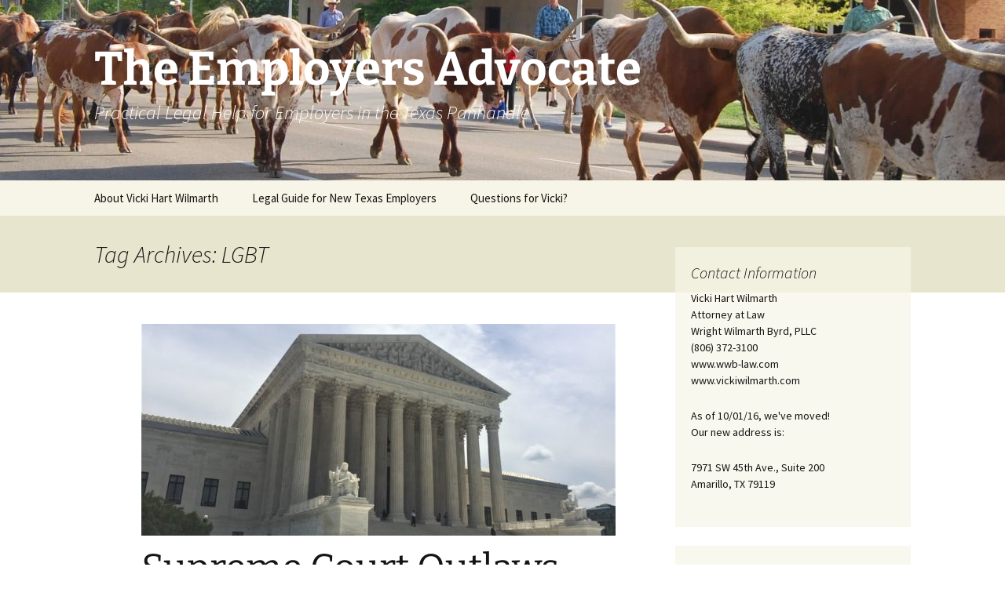

--- FILE ---
content_type: text/html; charset=UTF-8
request_url: https://theemployersadvocate.com/tag/lgbt/
body_size: 43475
content:
<!DOCTYPE html><html lang="en-US"><head><link rel="preconnect" href="https://cdn.fastpixel.io" crossorigin=""><title>LGBT Archives - The Employers Advocate</title><meta charset="UTF-8"><meta name="robots" content="index, follow, max-image-preview:large, max-snippet:-1, max-video-preview:-1"><meta property="og:locale" content="en_US"><meta property="og:type" content="article"><meta property="og:title" content="LGBT Archives - The Employers Advocate"><meta property="og:url" content="https://theemployersadvocate.com/tag/lgbt/"><meta property="og:site_name" content="The Employers Advocate"><meta name="twitter:card" content="summary_large_image"><link rel="profile" href="https://gmpg.org/xfn/11"><link rel="pingback" href="https://theemployersadvocate.com/web/xmlrpc.php"><link rel="canonical" href="https://theemployersadvocate.com/tag/lgbt/"><link rel="https://api.w.org/" href="https://theemployersadvocate.com/wp-json/"><link rel="alternate" title="JSON" type="application/json" href="https://theemployersadvocate.com/wp-json/wp/v2/tags/179"><meta name="viewport" content="width=device-width, initial-scale=1.0"><script data-cfasync="false" id="fpo-preload" data-fpo-required="">var q=window._fpo_q||[];_fpo_preloads={"(min-width: 1981px) and (max-width: 2560px) and (-webkit-max-device-pixel-ratio: 2)":1,"(min-width: 1537px) and (max-width: 1980px) and (-webkit-max-device-pixel-ratio: 2)":1,"(min-width: 1367px) and (max-width: 1536px) and (-webkit-max-device-pixel-ratio: 2)":1,"(min-width: 1025px) and (max-width: 1366px) and (-webkit-max-device-pixel-ratio: 2)":1,"(min-width: 835px) and (max-width: 1024px) and (-webkit-max-device-pixel-ratio: 2)":1,"(min-width: 768px) and (max-width: 834px) and (-webkit-max-device-pixel-ratio: 2)":1,"(min-width: 415px) and (max-width: 767px) and (-webkit-max-device-pixel-ratio: 2)":1};window._fpo_q={push:(media)=>{if(!--_fpo_preloads[media]){window["fpo:lcp-loaded"]=media;dispatchEvent(new CustomEvent("fpo:lcp-loaded",{detail:media}))}}};q.map(window._fpo_q.push);if(!Object.entries(_fpo_preloads).some(([media])=>matchMedia(media).matches)){_fpo_q.push(`(min-width: ${window.innerWidth}px) and (min-height: ${window.innerHeight}px) and (-webkit-max-device-pixel-ratio: ${window.devicePixelRatio})`)}</script><link rel="preload" as="image" href="https://cdn.fastpixel.io/fp/ret_img+v_94cb+q_lossless+to_webp/theemployersadvocate.com%2Fweb%2Fwp-content%2Fuploads%2F2016%2F02%2Fcropped-Line-of-longhorns.jpg" media="(min-width: 1981px) and (max-width: 2560px) and (-webkit-max-device-pixel-ratio: 2)" fetchpriority="high" onload="(window._fpo_q=window._fpo_q||[]).push(event.target.media);" onerror="(window._fpo_q=window._fpo_q||[]).push(event.target.media);"><link rel="preload" as="image" href="https://cdn.fastpixel.io/fp/ret_img+v_94cb+q_lossless+to_webp/theemployersadvocate.com%2Fweb%2Fwp-content%2Fuploads%2F2016%2F02%2Fcropped-Line-of-longhorns.jpg" media="(min-width: 1537px) and (max-width: 1980px) and (-webkit-max-device-pixel-ratio: 2)" fetchpriority="high" onload="(window._fpo_q=window._fpo_q||[]).push(event.target.media);" onerror="(window._fpo_q=window._fpo_q||[]).push(event.target.media);"><link rel="preload" as="image" href="https://cdn.fastpixel.io/fp/ret_img+v_94cb+q_lossless+to_webp/theemployersadvocate.com%2Fweb%2Fwp-content%2Fuploads%2F2016%2F02%2Fcropped-Line-of-longhorns.jpg" media="(min-width: 1367px) and (max-width: 1536px) and (-webkit-max-device-pixel-ratio: 2)" fetchpriority="high" onload="(window._fpo_q=window._fpo_q||[]).push(event.target.media);" onerror="(window._fpo_q=window._fpo_q||[]).push(event.target.media);"><link rel="preload" as="image" href="https://cdn.fastpixel.io/fp/ret_img+v_94cb+q_lossless+to_webp/theemployersadvocate.com%2Fweb%2Fwp-content%2Fuploads%2F2016%2F02%2Fcropped-Line-of-longhorns.jpg" media="(min-width: 1025px) and (max-width: 1366px) and (-webkit-max-device-pixel-ratio: 2)" fetchpriority="high" onload="(window._fpo_q=window._fpo_q||[]).push(event.target.media);" onerror="(window._fpo_q=window._fpo_q||[]).push(event.target.media);"><link rel="preload" as="image" href="https://cdn.fastpixel.io/fp/ret_img+v_94cb+q_lossless+to_webp/theemployersadvocate.com%2Fweb%2Fwp-content%2Fuploads%2F2016%2F02%2Fcropped-Line-of-longhorns.jpg" media="(min-width: 835px) and (max-width: 1024px) and (-webkit-max-device-pixel-ratio: 2)" fetchpriority="high" onload="(window._fpo_q=window._fpo_q||[]).push(event.target.media);" onerror="(window._fpo_q=window._fpo_q||[]).push(event.target.media);"><link rel="preload" as="image" href="https://cdn.fastpixel.io/fp/ret_img+v_94cb+q_lossless+to_webp/theemployersadvocate.com%2Fweb%2Fwp-content%2Fuploads%2F2016%2F02%2Fcropped-Line-of-longhorns.jpg" media="(min-width: 768px) and (max-width: 834px) and (-webkit-max-device-pixel-ratio: 2)" fetchpriority="high" onload="(window._fpo_q=window._fpo_q||[]).push(event.target.media);" onerror="(window._fpo_q=window._fpo_q||[]).push(event.target.media);"><link rel="preload" as="image" href="https://cdn.fastpixel.io/fp/ret_img+v_c8c4+w_604+h_270+q_lossless+to_webp/theemployersadvocate.com%2Fweb%2Fwp-content%2Fuploads%2F2020%2F06%2FUnited-States-Supreme-Court-604x270.jpg" media="(min-width: 415px) and (max-width: 767px) and (-webkit-max-device-pixel-ratio: 2)" fetchpriority="high" onload="(window._fpo_q=window._fpo_q||[]).push(event.target.media);" onerror="(window._fpo_q=window._fpo_q||[]).push(event.target.media);"><script type="application/ld+json" class="yoast-schema-graph">{"@context":"https://schema.org","@graph":[{"@type":"CollectionPage","@id":"https://theemployersadvocate.com/tag/lgbt/","url":"https://theemployersadvocate.com/tag/lgbt/","name":"LGBT Archives - The Employers Advocate","isPartOf":{"@id":"https://theemployersadvocate.com/#website"},"primaryImageOfPage":{"@id":"https://theemployersadvocate.com/tag/lgbt/#primaryimage"},"image":{"@id":"https://theemployersadvocate.com/tag/lgbt/#primaryimage"},"thumbnailUrl":"https://theemployersadvocate.com/web/wp-content/uploads/2020/06/United-States-Supreme-Court-scaled.jpg","breadcrumb":{"@id":"https://theemployersadvocate.com/tag/lgbt/#breadcrumb"},"inLanguage":"en-US"},{"@type":"ImageObject","inLanguage":"en-US","@id":"https://theemployersadvocate.com/tag/lgbt/#primaryimage","url":"https://theemployersadvocate.com/web/wp-content/uploads/2020/06/United-States-Supreme-Court-scaled.jpg","contentUrl":"https://theemployersadvocate.com/web/wp-content/uploads/2020/06/United-States-Supreme-Court-scaled.jpg","width":2560,"height":1920},{"@type":"BreadcrumbList","@id":"https://theemployersadvocate.com/tag/lgbt/#breadcrumb","itemListElement":[{"@type":"ListItem","position":1,"name":"Home","item":"https://theemployersadvocate.com/"},{"@type":"ListItem","position":2,"name":"LGBT"}]},{"@type":"WebSite","@id":"https://theemployersadvocate.com/#website","url":"https://theemployersadvocate.com/","name":"The Employers Advocate","description":"Practical Legal Help for Employers in the Texas Panhandle","publisher":{"@id":"https://theemployersadvocate.com/#organization"},"potentialAction":[{"@type":"SearchAction","target":{"@type":"EntryPoint","urlTemplate":"https://theemployersadvocate.com/?s={search_term_string}"},"query-input":{"@type":"PropertyValueSpecification","valueRequired":true,"valueName":"search_term_string"}}],"inLanguage":"en-US"},{"@type":"Organization","@id":"https://theemployersadvocate.com/#organization","name":"Vicki Hart Wilmarth, Attorney at Law","url":"https://theemployersadvocate.com/","logo":{"@type":"ImageObject","inLanguage":"en-US","@id":"https://theemployersadvocate.com/#/schema/logo/image/","url":"https://theemployersadvocate.com/wp-content/uploads/2015/04/Simplified-logo.jpeg","contentUrl":"https://theemployersadvocate.com/wp-content/uploads/2015/04/Simplified-logo.jpeg","width":174,"height":121,"caption":"Vicki Hart Wilmarth, Attorney at Law"},"image":{"@id":"https://theemployersadvocate.com/#/schema/logo/image/"},"sameAs":["https://www.linkedin.com/profile/view?id=31349231&amp;amp;amp;trk=hp-identity-name"]}]}</script>
	
	
	
	
	
	

	<!-- This site is optimized with the Yoast SEO plugin v26.6 - https://yoast.com/wordpress/plugins/seo/ -->
	
	
	
	
	
	
	
	
	<!-- / Yoast SEO plugin. -->


		<!-- This site uses the Google Analytics by MonsterInsights plugin v9.11.1 - Using Analytics tracking - https://www.monsterinsights.com/ -->
		<!-- Note: MonsterInsights is not currently configured on this site. The site owner needs to authenticate with Google Analytics in the MonsterInsights settings panel. -->
					<!-- No tracking code set -->
				<!-- / Google Analytics by MonsterInsights -->
		








<script src="https://theemployersadvocate.com/web/wp-includes/js/jquery/jquery.min.js?ver=3.7.1" id="jquery-core-js"></script>
<script src="https://theemployersadvocate.com/web/wp-includes/js/jquery/jquery-migrate.min.js?ver=3.4.1" id="jquery-migrate-js"></script>
<script src="https://theemployersadvocate.com/web/wp-content/themes/twentythirteen/js/functions.js?ver=20250727" id="twentythirteen-script-js" defer="" data-wp-strategy="defer"></script>
	
	



<noscript id="fpo-prefetch"></noscript><style media="all" data-fpo-reduced="">*{-webkit-box-sizing:border-box;-moz-box-sizing:border-box;box-sizing:border-box}article,aside,details,figcaption,figure,footer,header,nav,section,summary{display:block}html{font-size:100%;overflow-y:scroll;-webkit-text-size-adjust:100%;-ms-text-size-adjust:100%}html,button,input,select,textarea{font-family:"Source Sans Pro",Helvetica,sans-serif}body{color:#141412;line-height:1.5;margin:0}a{color:#ca3c08;text-decoration:none}a:visited{color:#ac0404}h1,h2,h3,h4,h5,h6{clear:both;font-family:Bitter,Georgia,serif;line-height:1.3}h1{font-size:48px;margin:33px 0}h2{font-size:30px;margin:25px 0}h3{font-size:22px;margin:22px 0}p{margin:0 0 24px}menu,ol,ul{margin:16px 0;padding:0 0 0 40px}ul{list-style-type:square}nav ul,nav ol{list-style:none;list-style-image:none}img{-ms-interpolation-mode:bicubic;border:0;vertical-align:middle}form{margin:0}button,input,select,textarea{font-size:100%;margin:0;max-width:100%;vertical-align:baseline}button,input{line-height:normal}button,html input[type="button"],input[type="reset"],input[type="submit"]{-webkit-appearance:button;cursor:pointer}input[type="search"]{-webkit-appearance:textfield;padding-right:2px;width:270px}table{border-bottom:1px solid #ededed;border-collapse:collapse;border-spacing:0;font-size:14px;line-height:2;margin:0 0 20px;width:100%}caption,th,td{font-weight:normal;text-align:left}caption{font-size:16px;margin:20px 0}th{font-weight:bold;text-transform:uppercase}td{border-top:1px solid #ededed;padding:6px 10px 6px 0}.genericon:before,.menu-toggle:after,.featured-post:before,.date a:before,.entry-meta .author a:before,.format-audio .entry-content:before,.comments-link a:before,.tags-links a:first-child:before,.categories-links a:first-child:before,.edit-link a:before,.attachment .entry-title:before,.attachment-meta:before,.attachment-meta a:before,.comment-awaiting-moderation:before,.comment-reply-link:before,.comment-reply-login:before,.comment-reply-title small a:before,.bypostauthor>.comment-body .fn:before,.error404 .page-title:before{-webkit-font-smoothing:antialiased;display:inline-block;font:normal 16px/1 Genericons;vertical-align:text-bottom}.clear:after,.attachment .entry-header:after,.site-footer .widget-area:after,.entry-content:after,.page-content:after,.navigation:after,.nav-links:after,.gallery:after,.comment-form-author:after,.comment-form-email:after,.comment-form-url:after,.comment-body:after{clear:both}.clear:before,.clear:after,.attachment .entry-header:before,.attachment .entry-header:after,.site-footer .widget-area:before,.site-footer .widget-area:after,.entry-content:before,.entry-content:after,.page-content:before,.page-content:after,.navigation:before,.navigation:after,.nav-links:before,.nav-links:after,.gallery:before,.gallery:after,.comment-form-author:before,.comment-form-author:after,.comment-form-email:before,.comment-form-email:after,.comment-form-url:before,.comment-form-url:after,.comment-body:before,.comment-body:after{content:"";display:table}.screen-reader-text{clip-path:inset(50%);overflow:hidden;position:absolute!important;height:1px;width:1px}button,input,textarea{border:2px solid #d4d0ba;font-family:inherit;padding:5px}input,textarea{color:#141412}button,input[type="submit"],input[type="button"],input[type="reset"]{background:#e05d22;background:-webkit-linear-gradient(top,#e05d22 0%,#d94412 100%);background:linear-gradient(to bottom,#e05d22 0%,#d94412 100%);border:none;border-bottom:3px solid #b93207;border-radius:2px;color:#fff;display:inline-block;padding:11px 24px 10px;text-decoration:none}::-webkit-input-placeholder{color:#7d7b6d}.entry-content img,.entry-summary img,.comment-content img[height],img[class*="align"],img[class*="wp-image-"],img[class*="attachment-"]{height:auto}img.size-full,img.size-large,img.wp-post-image{height:auto;max-width:100%}.site{background-color:#fff;border-left:1px solid #f2f2f2;border-right:1px solid #f2f2f2;margin:0 auto;max-width:1600px;width:100%}.site-main{position:relative}.site-main .sidebar-container{height:0;position:absolute;top:40px;width:100%;z-index:1}.site-main .sidebar-inner{margin:0 auto;max-width:1040px}.site-header{position:relative}.site-header .home-link{color:#141412;display:block;margin:0 auto;max-width:1080px;min-height:230px;padding:0 20px;text-decoration:none;width:100%}.site-title{font-size:60px;font-weight:bold;line-height:1;margin:0;padding:58px 0 10px}.site-description{font:300 italic 24px"Source Sans Pro",Helvetica,sans-serif;margin:0}.main-navigation{clear:both;margin:0 auto;max-width:1080px;min-height:45px;position:relative}ul.nav-menu,div.nav-menu>ul{margin:0;padding:0 40px 0 0}.nav-menu li{display:inline-block;position:relative}.nav-menu li a{color:#141412;display:block;font-size:15px;line-height:1;padding:15px 20px;text-decoration:none}.menu-toggle{display:none}.navbar{background-color:#f7f5e7;margin:0 auto;max-width:1600px;width:100%}.site-header .search-form{position:absolute;right:20px;top:1px}.site-header .search-field{background-color:transparent;background-image:url(https://cdn.fastpixel.io/fp/ret_auto+v_a98d/theemployersadvocate.com%2Fweb%2Fwp-content%2Fthemes%2Ftwentythirteen%2Fimages%2Fsearch-icon.png);background-position:5px center;background-repeat:no-repeat;background-size:24px 24px;border:none;cursor:pointer;height:37px;margin:3px 0;padding:0 0 0 34px;position:relative;-webkit-transition:width 400ms ease,background 400ms ease;transition:width 400ms ease,background 400ms ease;width:1px}.hentry{padding:40px 0}.entry-header,.entry-content,.entry-summary,.entry-meta{margin:0 auto;max-width:604px;width:100%}.sidebar .entry-header,.sidebar .entry-content,.sidebar .entry-summary,.sidebar .entry-meta{max-width:1040px;padding:0 376px 0 60px}.sidebar .entry-header .entry-meta{padding:0}.entry-thumbnail img{display:block;margin:0 auto 10px}.entry-header{margin-bottom:30px}.entry-title{font-weight:normal;margin:0 0 5px}.entry-title a{color:#141412}.entry-meta{clear:both;font-size:14px}.entry-meta a{color:#bc360a}.entry-meta>span{margin-right:20px}.entry-meta>span:last-child{margin-right:0}.entry-meta .date a:before{content:""}.comments-link a:before{content:"";margin-right:2px;position:relative;top:-1px}.entry-meta .author a:before{content:"";position:relative;top:-1px}.categories-links a:first-child:before{content:""}.tags-links a:first-child:before{content:"";position:relative;top:-1px}.entry-content{-webkit-hyphens:auto;-moz-hyphens:auto;-ms-hyphens:auto;hyphens:auto;word-wrap:break-word}.entry-content .more-link{white-space:nowrap}footer.entry-meta{margin-top:24px}.format-standard footer.entry-meta{margin-top:0}.navigation a{color:#bc360a}.archive-header{background-color:#e8e5ce}.archive-title,.archive-meta{font:300 italic 30px"Source Sans Pro",Helvetica,sans-serif;margin:0 auto;max-width:1040px;padding:30px 0;width:100%}.site-main .widget-area{float:right;width:300px}.widget{background-color:rgba(247,245,231,0.7);font-size:14px;-webkit-hyphens:auto;-moz-hyphens:auto;-ms-hyphens:auto;hyphens:auto;margin:0 0 24px;padding:20px;word-wrap:break-word}.widget .widget-title{font:300 italic 20px"Source Sans Pro",Helvetica,sans-serif;margin:0 0 10px}.widget ul,.widget ol{list-style-type:none;margin:0;padding:0}.widget li{padding:5px 0}.widget a{color:#bc360a}.search-form .search-submit{display:none}.widget_calendar table,.widget_calendar td{border:0;border-collapse:separate;border-spacing:1px}.widget_calendar caption{font-size:14px;margin:0}.widget_calendar th,.widget_calendar td{padding:0;text-align:center}.widget_calendar a{display:block}.widget_calendar tbody td{background-color:rgba(255,255,255,0.5)}.widget_calendar tbody .pad,.site-footer .widget_calendar tbody .pad{background-color:transparent}.wp-calendar-table{margin-bottom:0}.wp-calendar-nav{display:table;line-height:2;margin-bottom:20px;width:100%}.wp-calendar-nav span{display:table-cell;text-align:center}.wp-calendar-nav-prev,.wp-calendar-nav-next{width:40%}.site-footer{background-color:#e8e5ce;color:#686758;font-size:14px;text-align:center}.site-footer .widget-area,.sidebar .site-footer{text-align:left}.site-footer a{color:#686758}.site-info{margin:0 auto;max-width:1040px;padding:30px 0;width:100%}@-ms-viewport{width:device-width}@viewport{width:device-width}@media (max-width:1599px){.site{border:0}}@media (max-width:1069px){.archive-header,.search .page-header,.archive .page-header,.blog .page-header,.error404 .page-content,.search .page-content,.archive .page-content,.attachment .entry-header,.attachment .entry-content,.post-navigation .nav-links,.sidebar .site-info,.site-footer .widget-area{padding-left:20px;padding-right:20px}.site-main .widget-area{margin-right:60px}}@media (max-width:999px){.sidebar .entry-header,.sidebar .entry-content,.sidebar .entry-summary,.sidebar .entry-meta,.sidebar .comment-list,.sidebar .comment-reply-title,.sidebar .comment-navigation,.sidebar .comment-respond .comment-form,.sidebar .featured-gallery,.sidebar .post-navigation .nav-links,.author.sidebar .author-info{max-width:604px;padding-left:0;padding-right:0}.sidebar .site-info,.search.sidebar .page-content,.blog.sidebar .page-content,.attachment .entry-header,.sidebar .comments-title{max-width:604px}.sidebar .archive-meta,.attachment .entry-header,.search.sidebar .page-content,.blog.sidebar .page-content,.sidebar .site-info,.sidebar .comments-title,.sidebar .no-comments{padding-left:0;padding-right:0}.site-main .sidebar-container{height:auto;margin:0 auto;max-width:604px;position:relative;top:20px}.site-main .widget-area{float:none;margin:0;width:100%}}@media (max-width:767px){.site-header .home-link{min-height:0}.site-title{font-size:36px;padding:8px 0 10px}}@media (max-width:643px){.site-title{font-size:30px}#content .entry-header,#content .entry-content,#content .entry-summary,#content footer.entry-meta,#content .featured-gallery,.search.sidebar .page-content,.blog.sidebar .page-content,.sidebar .post-navigation .nav-links,.paging-navigation .nav-links,#content .author-info,.comments-area .comments-title,.comments-area .comment-list,.comments-area .comment-navigation,.comment-respond,.sidebar .site-info,.sidebar .paging-navigation .nav-links{padding-left:20px;padding-right:20px}.menu-toggle{cursor:pointer;display:inline-block;font:bold 16px/1.3"Source Sans Pro",Helvetica,sans-serif;margin:0}.menu-toggle,.menu-toggle:hover,.menu-toggle:focus,.menu-toggle:active{background:none;border:none;color:#141412;padding:12px 0 12px 20px}.menu-toggle:after{content:"";font-size:12px;padding-left:8px;vertical-align:-4px}ul.nav-menu,div.nav-menu>ul{display:none}.entry-title,.format-chat .entry-title,.format-image .entry-title,.format-gallery .entry-title,.format-video .entry-title{font-size:22px;font-weight:bold}}@media print,(-o-min-device-pixel-ratio:5/4),(-webkit-min-device-pixel-ratio:1.25),(min-resolution:120dpi){.site-header .search-field{background-image:url(https://cdn.fastpixel.io/fp/ret_auto+v_cddc/theemployersadvocate.com%2Fweb%2Fwp-content%2Fthemes%2Ftwentythirteen%2Fimages%2Fsearch-icon-2x.png)}}</style><style media="all" data-fpo-reduced="">.content-area{overflow-x:hidden}</style><style data-fpo-reduced="">.site-header{background:url(https://cdn.fastpixel.io/fp/ret_auto+v_94cb/theemployersadvocate.com%2Fweb%2Fwp-content%2Fuploads%2F2016%2F02%2Fcropped-Line-of-longhorns.jpg)no-repeat scroll top;background-size:1600px auto}@media (max-width:767px){.site-header{background-size:768px auto}}.site-title,.site-description{color:#ffffff}</style><style data-fpo-backgrounds="">@media all { #masthead { background-image: none}
#masthead.fpo-visible { background-image: url("https://cdn.fastpixel.io/fp/ret_img+v_94cb+q_lossless+to_webp/theemployersadvocate.com%2Fweb%2Fwp-content%2Fuploads%2F2016%2F02%2Fcropped-Line-of-longhorns.jpg");  }
#fpo2 { background-image: none}
#fpo2.fpo-visible { background-image: url("https://cdn.fastpixel.io/fp/ret_img+v_cddc+q_lossless+to_webp/theemployersadvocate.com%2Fweb%2Fwp-content%2Fthemes%2Ftwentythirteen%2Fimages%2Fsearch-icon-2x.png");  } }
@media (min-width: 1981px) and (max-width: 2560px) and (-webkit-max-device-pixel-ratio: 2) { #masthead { background-image: none}
#masthead.fpo-visible { background-image: url("https://cdn.fastpixel.io/fp/ret_img+v_94cb+q_lossless+to_webp/theemployersadvocate.com%2Fweb%2Fwp-content%2Fuploads%2F2016%2F02%2Fcropped-Line-of-longhorns.jpg");  }
#fpo2 { background-image: none}
#fpo2.fpo-visible { background-image: url("https://cdn.fastpixel.io/fp/ret_img+v_cddc+q_lossless+to_webp/theemployersadvocate.com%2Fweb%2Fwp-content%2Fthemes%2Ftwentythirteen%2Fimages%2Fsearch-icon-2x.png");  } }
@media (min-width: 1537px) and (max-width: 1980px) and (-webkit-max-device-pixel-ratio: 2) { #masthead { background-image: none}
#masthead.fpo-visible { background-image: url("https://cdn.fastpixel.io/fp/ret_img+v_94cb+q_lossless+to_webp/theemployersadvocate.com%2Fweb%2Fwp-content%2Fuploads%2F2016%2F02%2Fcropped-Line-of-longhorns.jpg");  }
#fpo2 { background-image: none}
#fpo2.fpo-visible { background-image: url("https://cdn.fastpixel.io/fp/ret_img+v_cddc+q_lossless+to_webp/theemployersadvocate.com%2Fweb%2Fwp-content%2Fthemes%2Ftwentythirteen%2Fimages%2Fsearch-icon-2x.png");  } }
@media (min-width: 1367px) and (max-width: 1536px) and (-webkit-max-device-pixel-ratio: 2) { #masthead { background-image: none}
#masthead.fpo-visible { background-image: url("https://cdn.fastpixel.io/fp/ret_img+v_94cb+q_lossless+to_webp/theemployersadvocate.com%2Fweb%2Fwp-content%2Fuploads%2F2016%2F02%2Fcropped-Line-of-longhorns.jpg");  }
#fpo2 { background-image: none}
#fpo2.fpo-visible { background-image: url("https://cdn.fastpixel.io/fp/ret_img+v_cddc+q_lossless+to_webp/theemployersadvocate.com%2Fweb%2Fwp-content%2Fthemes%2Ftwentythirteen%2Fimages%2Fsearch-icon-2x.png");  } }
@media (min-width: 1025px) and (max-width: 1366px) and (-webkit-max-device-pixel-ratio: 2) { #masthead { background-image: none}
#masthead.fpo-visible { background-image: url("https://cdn.fastpixel.io/fp/ret_img+v_94cb+q_lossless+to_webp/theemployersadvocate.com%2Fweb%2Fwp-content%2Fuploads%2F2016%2F02%2Fcropped-Line-of-longhorns.jpg");  }
#fpo2 { background-image: none}
#fpo2.fpo-visible { background-image: url("https://cdn.fastpixel.io/fp/ret_img+v_cddc+q_lossless+to_webp/theemployersadvocate.com%2Fweb%2Fwp-content%2Fthemes%2Ftwentythirteen%2Fimages%2Fsearch-icon-2x.png");  } }
@media (min-width: 835px) and (max-width: 1024px) and (-webkit-max-device-pixel-ratio: 2) { #masthead { background-image: none}
#masthead.fpo-visible { background-image: url("https://cdn.fastpixel.io/fp/ret_img+v_94cb+q_lossless+to_webp/theemployersadvocate.com%2Fweb%2Fwp-content%2Fuploads%2F2016%2F02%2Fcropped-Line-of-longhorns.jpg");  }
#fpo2 { background-image: none}
#fpo2.fpo-visible { background-image: url("https://cdn.fastpixel.io/fp/ret_img+v_cddc+q_lossless+to_webp/theemployersadvocate.com%2Fweb%2Fwp-content%2Fthemes%2Ftwentythirteen%2Fimages%2Fsearch-icon-2x.png");  } }
@media (min-width: 768px) and (max-width: 834px) and (-webkit-max-device-pixel-ratio: 2) { #masthead { background-image: none}
#masthead.fpo-visible { background-image: url("https://cdn.fastpixel.io/fp/ret_img+v_94cb+q_lossless+to_webp/theemployersadvocate.com%2Fweb%2Fwp-content%2Fuploads%2F2016%2F02%2Fcropped-Line-of-longhorns.jpg");  }
#fpo2 { background-image: none}
#fpo2.fpo-visible { background-image: url("https://cdn.fastpixel.io/fp/ret_img+v_cddc+q_lossless+to_webp/theemployersadvocate.com%2Fweb%2Fwp-content%2Fthemes%2Ftwentythirteen%2Fimages%2Fsearch-icon-2x.png");  } }
@media (min-width: 415px) and (max-width: 767px) and (-webkit-max-device-pixel-ratio: 2) { #masthead { background-image: none}
#masthead.fpo-visible { background-image: url("https://cdn.fastpixel.io/fp/ret_img+v_94cb+q_lossless+to_webp/theemployersadvocate.com%2Fweb%2Fwp-content%2Fuploads%2F2016%2F02%2Fcropped-Line-of-longhorns.jpg");  }
#fpo2 { background-image: none}
#fpo2.fpo-visible { background-image: url("https://cdn.fastpixel.io/fp/ret_img+v_cddc+q_lossless+to_webp/theemployersadvocate.com%2Fweb%2Fwp-content%2Fthemes%2Ftwentythirteen%2Fimages%2Fsearch-icon-2x.png");  } }
@media (max-width: 414px) and (-webkit-min-device-pixel-ratio: 2) and (-webkit-max-device-pixel-ratio: 3) { #masthead { background-image: none}
#masthead.fpo-visible { background-image: url("https://cdn.fastpixel.io/fp/ret_img+v_94cb+q_lossless+to_webp/theemployersadvocate.com%2Fweb%2Fwp-content%2Fuploads%2F2016%2F02%2Fcropped-Line-of-longhorns.jpg");  }
#fpo2 { background-image: none}
#fpo2.fpo-visible { background-image: url("https://cdn.fastpixel.io/fp/ret_img+v_cddc+q_lossless+to_webp/theemployersadvocate.com%2Fweb%2Fwp-content%2Fthemes%2Ftwentythirteen%2Fimages%2Fsearch-icon-2x.png");  } }
@media (max-width: 414px) and (-webkit-min-device-pixel-ratio: 1.76) and (-webkit-max-device-pixel-ratio: 2) { #masthead { background-image: none}
#masthead.fpo-visible { background-image: url("https://cdn.fastpixel.io/fp/ret_img+v_94cb+q_lossless+to_webp/theemployersadvocate.com%2Fweb%2Fwp-content%2Fuploads%2F2016%2F02%2Fcropped-Line-of-longhorns.jpg");  }
#fpo2 { background-image: none}
#fpo2.fpo-visible { background-image: url("https://cdn.fastpixel.io/fp/ret_img+v_cddc+q_lossless+to_webp/theemployersadvocate.com%2Fweb%2Fwp-content%2Fthemes%2Ftwentythirteen%2Fimages%2Fsearch-icon-2x.png");  } }
@media (max-width: 412px) and (-webkit-max-device-pixel-ratio: 1.75) { #masthead { background-image: none}
#masthead.fpo-visible { background-image: url("https://cdn.fastpixel.io/fp/ret_img+v_94cb+q_lossless+to_webp/theemployersadvocate.com%2Fweb%2Fwp-content%2Fuploads%2F2016%2F02%2Fcropped-Line-of-longhorns.jpg");  }
#fpo2 { background-image: none}
#fpo2.fpo-visible { background-image: url("https://cdn.fastpixel.io/fp/ret_img+v_cddc+q_lossless+to_webp/theemployersadvocate.com%2Fweb%2Fwp-content%2Fthemes%2Ftwentythirteen%2Fimages%2Fsearch-icon-2x.png");  } }</style><style media="all" data-fpo-overrides="">html,button,input,select,textarea{font-family:"fpo source sans pro","Source Sans Pro",Helvetica,sans-serif}h1,h2,h3,h4,h5,h6{font-family:"fpo bitter","bitter",Georgia,serif}.genericon:before,.menu-toggle:after,.featured-post:before,.date a:before,.entry-meta .author a:before,.format-audio .entry-content:before,.comments-link a:before,.tags-links a:first-child:before,.categories-links a:first-child:before,.edit-link a:before,.attachment .entry-title:before,.attachment-meta:before,.attachment-meta a:before,.comment-awaiting-moderation:before,.comment-reply-link:before,.comment-reply-login:before,.comment-reply-title small a:before,.bypostauthor>.comment-body .fn:before,.error404 .page-title:before{font-family:"fpo genericons","genericons"}button,input,textarea{font-family:inherit}button,input[type="submit"],input[type="button"],input[type="reset"]{background-image:-webkit-linear-gradient(top,#e05d22 0%,#d94412 100%);background-image:linear-gradient(to bottom,#e05d22 0%,#d94412 100%)}.site-description{font-family:24px"Source Sans Pro,Helvetica,sans-serif"}.site-header .search-field{background-image:url(https://cdn.fastpixel.io/fp/ret_auto+v_a98d/theemployersadvocate.com%2Fweb%2Fwp-content%2Fthemes%2Ftwentythirteen%2Fimages%2Fsearch-icon.png)}.archive-title,.archive-meta{font-family:30px"Source Sans Pro,Helvetica,sans-serif"}.widget .widget-title{font-family:20px"Source Sans Pro,Helvetica,sans-serif"}@media (max-width:643px){.menu-toggle{font-family:16px/1.3"Source Sans Pro,Helvetica,sans-serif"}.menu-toggle,.menu-toggle:hover,.menu-toggle:focus,.menu-toggle:active{background-image:none}}@media print,(-o-min-device-pixel-ratio:5/4),(-webkit-min-device-pixel-ratio:1.25),(min-resolution:120dpi){.site-header .search-field{background-image:url(https://cdn.fastpixel.io/fp/ret_auto+v_cddc/theemployersadvocate.com%2Fweb%2Fwp-content%2Fthemes%2Ftwentythirteen%2Fimages%2Fsearch-icon-2x.png)}}</style><style data-fpo-overrides="">.site-header{background-image:url(https://cdn.fastpixel.io/fp/ret_auto+v_94cb/theemployersadvocate.com%2Fweb%2Fwp-content%2Fuploads%2F2016%2F02%2Fcropped-Line-of-longhorns.jpg)}</style><style data-fpo-fonts="">@font-face{font-style:normal;font-weight:400;font-family:"fpo source sans pro";src:url("[data-uri]") format("woff2");}@font-face{font-style:normal;font-weight:700;font-family:"fpo bitter";src:url("[data-uri]") format("woff2");}@font-face{font-style:italic;font-weight:300;font-family:"fpo source sans pro";src:url("[data-uri]") format("woff2");}@font-face{font-weight:normal;font-style:normal;font-family:"fpo genericons";src:url("[data-uri]") format("woff2");}@font-face{font-style:normal;font-weight:700;font-family:"fpo source sans pro";src:url("[data-uri]") format("woff2");}@font-face{font-style:italic;font-weight:400;font-family:"fpo source sans pro";src:url("[data-uri]") format("woff2");}@font-face{font-style:normal;font-weight:400;font-family:"fpo bitter";src:url("[data-uri]") format("woff2");}</style><noscript id="fpo-icons"><meta name="msapplication-TileImage" content="https://theemployersadvocate.com/web/wp-content/uploads/2017/03/cropped-WrightWilmarthByrd_LOGOCircle-002-270x270.jpg"><link rel="icon" href="https://theemployersadvocate.com/web/wp-content/uploads/2017/03/cropped-WrightWilmarthByrd_LOGOCircle-002-32x32.jpg" sizes="32x32"><link rel="icon" href="https://theemployersadvocate.com/web/wp-content/uploads/2017/03/cropped-WrightWilmarthByrd_LOGOCircle-002-192x192.jpg" sizes="192x192"><link rel="apple-touch-icon" href="https://theemployersadvocate.com/web/wp-content/uploads/2017/03/cropped-WrightWilmarthByrd_LOGOCircle-002-180x180.jpg"></noscript><link rel="icon" type="image/x-icon" href="data:image/x-icon;,"><script data-cfasync="false" id="fpo-ie">(()=>{try{new MutationObserver(function(){}),new Promise(function(){}),Object.assign({},{}),document.fonts.ready.then(function(){})}catch{s="fpodisable=1",i=document.location.href,i.match(/[?&]fpodisable/)||(o="",i.indexOf("?")==-1?i.indexOf("#")==-1?o=i+"?"+s:o=i.replace("#","?"+s+"#"):i.indexOf("#")==-1?o=i+"&"+s:o=i.replace("#","&"+s+"#"),document.location.href=o)}var s,i,o;})();
</script><script data-cfasync="false" id="fpo-lazyload">(()=>{var J=()=>Math.round(performance.now())/1e3;var g="fpo:first-interaction",N="fpo:replay-captured-events";var D="fpo:lcp-loaded";var B="fpo:styles-tag-available",W="fpo:css-loaded";var M="fpo:the-end";var _="click",h=window,K=h.addEventListener.bind(h),Q=h.removeEventListener.bind(h),R="removeAttribute",S="getAttribute",pe="setAttribute",P=["touchstart","touchmove","touchend","touchcancel","keydown","wheel"],Z=["mouseover","mouseout",_],fe=["touchstart","touchend","touchcancel","mouseover","mouseout",_],u="data-wpmeteor-";var x="dispatchEvent",X=e=>{let s=new MouseEvent(_,{view:e.view,bubbles:!0,cancelable:!0});return Object.defineProperty(s,"target",{writable:!1,value:e.target}),s},w=class{static capture(){let s=!1,[,t,n]=`${window.Promise}`.split(/[\s[(){]+/s);if(h["__"+n+t])return;let a=[],r=o=>{if(o.target&&x in o.target){if(!o.isTrusted)return;if(o.cancelable&&!P.includes(o.type))try{o.preventDefault()}catch{}o.stopImmediatePropagation(),o.type===_?a.push(X(o)):fe.includes(o.type)&&a.push(o),o.target[pe](u+o.type,!0),s||(s=!0,h[x](new CustomEvent(g)))}};h.addEventListener(N,()=>{Z.forEach(p=>Q(p,r,{passive:!1,capture:!0})),P.forEach(p=>Q(p,r,{passive:!0,capture:!0}));let o;for(;o=a.shift();){var l=o.target;l[S](u+"touchstart")&&l[S](u+"touchend")&&!l[S](u+_)?(l[S](u+"touchmove")||a.push(X(o)),l[R](u+"touchstart"),l[R](u+"touchend")):l[R](u+o.type),l[x](o)}}),Z.forEach(o=>K(o,r,{passive:!1,capture:!0})),P.forEach(o=>K(o,r,{passive:!0,capture:!0}))}};var c=window,i=document,A=c.requestAnimationFrame;var C=()=>{},m="prototype",d="addEventListener",b="hasAttribute",T="getAttribute",f="setAttribute",y="removeAttribute",F="createElement",v="querySelector",I=v+"All",ee="setTimeout",k="load",O="DOMContentLoaded";var U=i.createElement("span");U[f]("id","elementor-device-mode");U[f]("class","elementor-screen-only");var ue=!1,te=()=>(ue||i.body.appendChild(U),getComputedStyle(U,":after").content.replace(/"/g,""));var Ee=e=>e[T]("class")||"",he=(e,s)=>e[f]("class",s),G,me=e=>{G||(G=te());let s=["_animation_"+G,"animation_"+G,"_animation","_animation","animation"];try{let n=JSON.parse(e[T]("data-settings"));if(n.trigger_source)return;let a=n._animation_delay||n.animation_delay||0,r,o;for(var t=0;t<s.length;t++)if(n[s[t]]){o=s[t],r=n[o];break}if(r){let l=Ee(e),p=r==="none"?l:l+" animated "+r;setTimeout(()=>{he(e,p.replace(/\belementor-invisible\b/,"")),s.forEach(de=>delete n[de]),e[f]("data-settings",JSON.stringify(n))},a)}}catch(n){C(n)}},se=()=>{let e=new IntersectionObserver((t,n)=>{t.forEach(a=>{a.isIntersecting&&(A(()=>me(a.target)),n.unobserve(a.target))})},{root:null,rootMargin:"0px",threshold:.01}),s=new MutationObserver(t=>{t.forEach(n=>{n.addedNodes.forEach(a=>{a.nodeType===1&&a.classList.contains("elementor-invisible")&&e.observe(a)})})});s.observe(i.documentElement,{childList:!0,subtree:!0}),c[d](O,()=>s.disconnect()),i[d](g,()=>e.disconnect())};var oe=[],z=[],H=[],E=[],j,Y=!1,ne=!1,q=i.visibilityState==="visible"?A:setTimeout;i[d]("visibilitychange",()=>{q=i.visibilityState==="visible"?A:setTimeout});for(let[e,s]of[["HTMLImageElement",{src:["data-fpo-src",function(){let t=this.dataset,n={src:t.fpoSrc};if(t.fpoSources){let a=JSON.parse(t.fpoSources);for(let{media:r,src:o}of a)if(matchMedia(r).matches){n.src=o;break}}return n.src}]}],["HTMLIFrameElement",{src:["data-fpo-src"]}],["HTMLVideoElement",{poster:["data-fpo-poster"],src:["data-fpo-src"]}],["HTMLSourceElement",{src:["data-fpo-video-src"]}],["HTMLInputElement",{src:["data-fpo-src"]}]]){let t=c[e][m][T],n=c[e][m][f];for(let[a,[r,o]]of Object.entries(s)){let l=Object.getOwnPropertyDescriptor(c[e][m],a);Object.defineProperty(c[e][m],a,{get(){return this[b](r)?o?o.call(this):t.call(this,r):l?l.get.call(this):t.call(this,a)},set(p){if(this[b](r)){if(t.call(this,r)!==p){n.call(this,r,p);return}this[y](r)}l?l.set.call(this,p):n.call(this,a,p)}})}c[e][m][T]=function(a){let[r,o]=s[a]||[];return r&&this[b](r)?o?o.call(this):t.call(this,r):t.call(this,a)},c[e][m][f]=function(a,r){let[o]=s[a]||[];if(o&&this[b](o)){if(t.call(this,o)!==r){n.call(this,o,r);return}this[y](o)}else if(!this.isConnected){let l=Object.keys(s).find(p=>s[p][0]===a);if(l&&this[b](l)){n.call(this,a,t.call(this,l)),this[y](l);return}}return n.call(this,a,r)}}function V(e,s){c[ee](()=>c.dispatchEvent(new CustomEvent(e,{detail:s})))}var ce=[],ve=new IntersectionObserver((e,s)=>{e.forEach(t=>{(t.isIntersecting||t.intersectionRatio>0)&&(j?(ie(t.target),L()):ce.push(t.target),s.unobserve(t.target))})},{threshold:0});c[d](D,function(){ce.forEach(ie),L()});function ge(){for(;z.length;){let e=z.shift(),s=e.dataset,t={src:s.fpoSrc};if(s.fpoSources){let n=JSON.parse(s.fpoSources);t.src=s.fpoSrc;for(let{media:a,src:r}of n)if(matchMedia(a).matches){t.src=r,e[f]("data-fpo-src",r);break}}if(["IMG","INPUT"].includes(e.tagName)&&(e.className=e.className+" fpo-lazyloaded"),t.src){let n=t.src.match(/\/wp-content\/plugins\/aawp\/public\/image.php\?url=(.*)/);if(n)try{let a=atob(n[1].replace(/=+/,"")),[r]=a.split("|");t.src=t.src.replace(n[1],btoa(r+"|"+Date.now()))}catch(a){C(J(),a)}e.src=t.src}e[y]("data-fpo-sources")}for(;H.length;){let e=H.shift();e.className+=" fpo-lazyloaded fpo-visible"}if(j)for(;E.length;)E.shift().call();Y=!1}function L(){Y||(Y=!0,q(ge))}function re(e){z.push(e)}function be(e){H.push(e)}function ie(e){e&&(e.classList.contains("fpo-lazyloaded")||(["IMG"].includes(e.tagName)?e.parentNode&&e.parentNode.tagName==="PICTURE"?Array.from(e.parentNode[I]("source, img")).forEach(re):re(e):e.tagName==="IFRAME"||e.tagName==="INPUT"?E.push(()=>{let s=e.dataset.fpoSrc;e.src=s}):e.tagName==="VIDEO"?E.push(()=>{if(e[I]("source").forEach(s=>{let t=s.dataset.fpoVideoSrc;s.src=t}),e.dataset.fpoSrc){let s=e.dataset.fpoSrc;e.src=s}if(e.dataset.fpoPoster){let s=e.dataset.fpoPoster;e.poster=s}e.load()}):be(e)))}function $(){let e=i[v]("#fpo-styles");if(!e){c[d](B,$);return}let s=i.createElement("head");s.innerHTML=e.textContent;let t=1,n=()=>{--t||(E.push(()=>{let r=i[v]("[data-fpo-overrides]");r&&r.before.apply(r,s.childNodes),!c._wpmeteor||ne?V(N):(c[d](M,()=>V(N)),V(W))}),L())},a=[...s[I]("link[rel=stylesheet]")].map(r=>{if(r.href&&r.href.includes("cdn.fastpixel.io")&&matchMedia(r.media).matches){let o=r.cloneNode();return o.rel="preload",o.as="style",o.onload=o.onerror=n,t++,o}});i.head.append.apply(i.head,a),n()}function ae(){j=!0,L()}c[D]?ae():c[d](D,ae);var le=e=>{if(e.nodeType===1){if(["data-fpo-src","data-fpo-srcset","data-fpo-sources","data-fpo-lazybg","data-fpo-poster","data-fpo-video-src"].some(s=>e.hasAttribute(s))){if(e.tagName==="SOURCE"&&(e=e.parentNode),e.tagName==="PICTURE"||oe.includes(e))return;oe.push(e),ve.observe(e)}e.childNodes.forEach(le)}},Te=new MutationObserver(e=>{e.forEach(({addedNodes:s})=>{s.forEach(t=>{le(t)})})});Te.observe(i,{childList:!0,subtree:!0});c[d](k,()=>{let e=i[v]("#fpo-icons"),s=i[v]("#fpo-prefetch");for(let t of[e,s])if(t){let n=i[F]("head");n.innerHTML=t.textContent,E.push(()=>t.replaceWith.apply(t,n.childNodes))}E.push(()=>{i[v]("link[rel='icon']")?.remove()}),(!e||!e.textContent?.trim())&&E.push(()=>{let t=i[F]("link");t.setAttribute("rel","icon"),t.setAttribute("href","/favicon.ico"),i.head.appendChild(t)}),L()});c[d](M,()=>ne=!0);c._wpmeteor?.rdelay>0?c[d](g,$):c[d](k,()=>q($));i[d](O,()=>V(B));w.capture();se();})();
</script><script data-cfasync="false" id="fpo-main">(()=>{var E="fpo:the-end";window.addEventListener("load",()=>window.dispatchEvent(new Event(E)));})();
</script></head>

<body class="archive tag tag-lgbt tag-179 wp-embed-responsive wp-theme-twentythirteen sidebar">
		<div id="page" class="hfeed site">
		<a class="screen-reader-text skip-link" href="#content">
			Skip to content		</a>
		<header id="masthead" class="site-header" data-fpo-lazybg="">
						<a class="home-link" href="https://theemployersadvocate.com/" rel="home">
									<h1 class="site-title">The Employers Advocate</h1>
													<h2 class="site-description">Practical Legal Help for Employers in the Texas Panhandle</h2>
							</a>

			<div id="navbar" class="navbar">
				<nav id="site-navigation" class="navigation main-navigation">
					<button class="menu-toggle">Menu</button>
					<div id="primary-menu" class="nav-menu"><ul>
<li class="page_item page-item-2"><a href="https://theemployersadvocate.com/about-vickihartwilmarth/">About Vicki Hart Wilmarth</a></li>
<li class="page_item page-item-1428"><a href="https://theemployersadvocate.com/legal-guide-new-texas-employers/">Legal Guide for New Texas Employers</a></li>
<li class="page_item page-item-75"><a href="https://theemployersadvocate.com/legal-help/">Questions for Vicki?</a></li>
</ul></div>
					<form role="search" method="get" class="search-form" action="https://theemployersadvocate.com/">
				<label>
					<span class="screen-reader-text">Search for:</span>
					<input type="search" class="search-field" placeholder="Search …" value="" name="s" id="fpo2" data-fpo-lazybg="">
				</label>
				<input type="submit" class="search-submit" value="Search">
			</form>				</nav><!-- #site-navigation -->
			</div><!-- #navbar -->
		</header><!-- #masthead -->

		<div id="main" class="site-main">

	<div id="primary" class="content-area">
		<div id="content" class="site-content" role="main">

					<header class="archive-header">
				<h1 class="archive-title">
				Tag Archives: LGBT				</h1>

							</header><!-- .archive-header -->

							
<article id="post-1551" class="post-1551 post type-post status-publish format-standard has-post-thumbnail hentry category-discrimination category-documentation category-employee-rights category-hiring category-personnel-policies category-termination tag-discrimination-lawsuit tag-lgbt">
	<header class="entry-header">
				<div class="entry-thumbnail">
			<img src="[data-uri]" data-fpo-src="https://cdn.fastpixel.io/fp/ret_img+v_c8c4+w_604+h_270+q_lossless+to_webp/theemployersadvocate.com%2Fweb%2Fwp-content%2Fuploads%2F2020%2F06%2FUnited-States-Supreme-Court-604x270.jpg" width="604" height="270" class="attachment-post-thumbnail size-post-thumbnail wp-post-image" alt="" fetchpriority="high" id="fpo1" data-fpo-sources="[{&quot;src&quot;:&quot;https://cdn.fastpixel.io/fp/ret_img+v_c8c4+w_604+h_270+q_lossless+to_webp/theemployersadvocate.com%2Fweb%2Fwp-content%2Fuploads%2F2020%2F06%2FUnited-States-Supreme-Court-604x270.jpg&quot;,&quot;media&quot;:&quot;(max-width: 412px) and (-webkit-max-device-pixel-ratio: 1.75)&quot;},{&quot;src&quot;:&quot;https://cdn.fastpixel.io/fp/ret_img+v_c8c4+w_604+h_270+q_lossless+to_webp/theemployersadvocate.com%2Fweb%2Fwp-content%2Fuploads%2F2020%2F06%2FUnited-States-Supreme-Court-604x270.jpg&quot;,&quot;media&quot;:&quot;(max-width: 414px) and (-webkit-min-device-pixel-ratio: 1.76) and (-webkit-max-device-pixel-ratio: 2)&quot;},{&quot;src&quot;:&quot;https://cdn.fastpixel.io/fp/ret_img+v_c8c4+w_604+h_270+q_lossless+to_webp/theemployersadvocate.com%2Fweb%2Fwp-content%2Fuploads%2F2020%2F06%2FUnited-States-Supreme-Court-604x270.jpg&quot;,&quot;media&quot;:&quot;(max-width: 414px) and (-webkit-min-device-pixel-ratio: 2) and (-webkit-max-device-pixel-ratio: 3)&quot;},{&quot;src&quot;:&quot;https://cdn.fastpixel.io/fp/ret_img+v_c8c4+w_604+h_270+q_lossless+to_webp/theemployersadvocate.com%2Fweb%2Fwp-content%2Fuploads%2F2020%2F06%2FUnited-States-Supreme-Court-604x270.jpg&quot;,&quot;media&quot;:&quot;(min-width: 415px) and (max-width: 767px) and (-webkit-max-device-pixel-ratio: 2)&quot;},{&quot;src&quot;:&quot;https://cdn.fastpixel.io/fp/ret_img+v_c8c4+w_604+h_270+q_lossless+to_webp/theemployersadvocate.com%2Fweb%2Fwp-content%2Fuploads%2F2020%2F06%2FUnited-States-Supreme-Court-604x270.jpg&quot;,&quot;media&quot;:&quot;(min-width: 768px) and (max-width: 834px) and (-webkit-max-device-pixel-ratio: 2)&quot;},{&quot;src&quot;:&quot;https://cdn.fastpixel.io/fp/ret_img+v_c8c4+w_604+h_270+q_lossless+to_webp/theemployersadvocate.com%2Fweb%2Fwp-content%2Fuploads%2F2020%2F06%2FUnited-States-Supreme-Court-604x270.jpg&quot;,&quot;media&quot;:&quot;(min-width: 835px) and (max-width: 1024px) and (-webkit-max-device-pixel-ratio: 2)&quot;},{&quot;src&quot;:&quot;https://cdn.fastpixel.io/fp/ret_img+v_c8c4+w_604+h_270+q_lossless+to_webp/theemployersadvocate.com%2Fweb%2Fwp-content%2Fuploads%2F2020%2F06%2FUnited-States-Supreme-Court-604x270.jpg&quot;,&quot;media&quot;:&quot;(min-width: 1025px) and (max-width: 1366px) and (-webkit-max-device-pixel-ratio: 2)&quot;},{&quot;src&quot;:&quot;https://cdn.fastpixel.io/fp/ret_img+v_c8c4+w_604+h_270+q_lossless+to_webp/theemployersadvocate.com%2Fweb%2Fwp-content%2Fuploads%2F2020%2F06%2FUnited-States-Supreme-Court-604x270.jpg&quot;,&quot;media&quot;:&quot;(min-width: 1367px) and (max-width: 1536px) and (-webkit-max-device-pixel-ratio: 2)&quot;},{&quot;src&quot;:&quot;https://cdn.fastpixel.io/fp/ret_img+v_c8c4+w_604+h_270+q_lossless+to_webp/theemployersadvocate.com%2Fweb%2Fwp-content%2Fuploads%2F2020%2F06%2FUnited-States-Supreme-Court-604x270.jpg&quot;,&quot;media&quot;:&quot;(min-width: 1537px) and (max-width: 1980px) and (-webkit-max-device-pixel-ratio: 2)&quot;},{&quot;src&quot;:&quot;https://cdn.fastpixel.io/fp/ret_img+v_c8c4+w_604+h_270+q_lossless+to_webp/theemployersadvocate.com%2Fweb%2Fwp-content%2Fuploads%2F2020%2F06%2FUnited-States-Supreme-Court-604x270.jpg&quot;,&quot;media&quot;:&quot;(min-width: 1981px) and (max-width: 2560px) and (-webkit-max-device-pixel-ratio: 2)&quot;}]">		</div>
		
				<h1 class="entry-title">
			<a href="https://theemployersadvocate.com/supreme-court-outlaws-discrimination-against-lgbt-employees/" rel="bookmark">Supreme Court Outlaws Discrimination Against LGBT Employees</a>
		</h1>
		
		<div class="entry-meta">
			<span class="date"><a href="https://theemployersadvocate.com/supreme-court-outlaws-discrimination-against-lgbt-employees/" title="Permalink to Supreme Court Outlaws Discrimination Against LGBT Employees" rel="bookmark"><time class="entry-date" datetime="2020-06-15T12:16:25-06:00">June 15, 2020</time></a></span><span class="categories-links"><a href="https://theemployersadvocate.com/category/discrimination/" rel="category tag">Discrimination</a>, <a href="https://theemployersadvocate.com/category/documentation/" rel="category tag">Documentation</a>, <a href="https://theemployersadvocate.com/category/employee-rights/" rel="category tag">Employee Rights</a>, <a href="https://theemployersadvocate.com/category/hiring/" rel="category tag">Hiring</a>, <a href="https://theemployersadvocate.com/category/personnel-policies/" rel="category tag">Personnel Policies</a>, <a href="https://theemployersadvocate.com/category/termination/" rel="category tag">Termination</a></span><span class="tags-links"><a href="https://theemployersadvocate.com/tag/discrimination-lawsuit/" rel="tag">Discrimination Lawsuit</a>, <a href="https://theemployersadvocate.com/tag/lgbt/" rel="tag">LGBT</a></span><span class="author vcard"><a class="url fn n" href="https://theemployersadvocate.com/author/admin/" title="View all posts by Vicki" rel="author">Vicki</a></span>					</div><!-- .entry-meta -->
	</header><!-- .entry-header -->

		<div class="entry-content">
		
<p id="fpo0">The United State Supreme Court ruled today in <em><a href="https://www.supremecourt.gov/opinions/19pdf/17-1618_hfci.pdf">Bostock v. Clayton County</a></em> that employers may be sued for sex discrimination by LGBT employees under Title VII of the Civil Rights Act of 1964. This opinion resolves a long-time disagreement between the various federal circuit courts and unwieldy patchwork of laws that had protected LGBT employees in some states but not others, and Texas cities like Austin, Dallas and Houston, but not Amarillo.</p>



<p>The Court combined three cases, one in which a male county employee was fired for conduct “unbecoming” a public employee when he joined a gay softball league, one in which a private employer fired an employee just days after he mentioned he was gay, and one where a <a href="https://theemployersadvocate.com/transgender-woman-protected-from-sex-discrimination/">funeral home fired an employee</a> who presented as male when hired, but later stated that she was going to live, dress and work as a female going forward.</p>



<p>After reviewing each of these job terminations, the Court decided 6-3 in an opinion written by Trump-appointee Justice Neil Gorsuch that an employer who fires an individual based in part on being gay or transgender (and by natural extension, bisexual or lesbian) violates Title VII’s prohibition on discrimination on the basis of sex. “An employer who fires an individual merely for being gay or transgender defies the law”, Gorsuch wrote.</p>



<p>The Court pointed out several important rules for employers to know (these apply to any discriminatory job decision, whether it is based on race, age, national origin, disability, religion, etc.):</p>



 <a href="https://theemployersadvocate.com/supreme-court-outlaws-discrimination-against-lgbt-employees/#more-1551" class="more-link">Continue reading <span class="screen-reader-text">Supreme Court Outlaws Discrimination Against LGBT Employees</span> <span class="meta-nav">→</span></a>	</div><!-- .entry-content -->
	
	<footer class="entry-meta">
					<div class="comments-link">
				<a href="https://theemployersadvocate.com/supreme-court-outlaws-discrimination-against-lgbt-employees/#respond"><span class="leave-reply">Leave a comment</span></a>			</div><!-- .comments-link -->
		
			</footer><!-- .entry-meta -->
</article><!-- #post -->
							
<article id="post-867" class="post-867 post type-post status-publish format-standard hentry category-discrimination category-employee-rights tag-amarillo-employment-attorney tag-discrimination tag-gay-couples tag-lgbt tag-same-sex-marriage tag-sexual-orientation tag-texas-employment-law">
	<header class="entry-header">
		
				<h1 class="entry-title">
			<a href="https://theemployersadvocate.com/texas-employers-should-consider-equal-treatments-for-lgbt-employees/" rel="bookmark">Texas Employers Should Consider Equal Treatments for LGBT Employees</a>
		</h1>
		
		<div class="entry-meta">
			<span class="date"><a href="https://theemployersadvocate.com/texas-employers-should-consider-equal-treatments-for-lgbt-employees/" title="Permalink to Texas Employers Should Consider Equal Treatments for LGBT Employees" rel="bookmark"><time class="entry-date" datetime="2014-11-10T10:44:31-06:00">November 10, 2014</time></a></span><span class="categories-links"><a href="https://theemployersadvocate.com/category/discrimination/" rel="category tag">Discrimination</a>, <a href="https://theemployersadvocate.com/category/employee-rights/" rel="category tag">Employee Rights</a></span><span class="tags-links"><a href="https://theemployersadvocate.com/tag/amarillo-employment-attorney/" rel="tag">Amarillo Employment Attorney</a>, <a href="https://theemployersadvocate.com/tag/discrimination/" rel="tag">Discrimination</a>, <a href="https://theemployersadvocate.com/tag/gay-couples/" rel="tag">Gay Couples</a>, <a href="https://theemployersadvocate.com/tag/lgbt/" rel="tag">LGBT</a>, <a href="https://theemployersadvocate.com/tag/same-sex-marriage/" rel="tag">Same-Sex Marriage</a>, <a href="https://theemployersadvocate.com/tag/sexual-orientation/" rel="tag">Sexual Orientation</a>, <a href="https://theemployersadvocate.com/tag/texas-employment-law/" rel="tag">Texas Employment Law</a></span><span class="author vcard"><a class="url fn n" href="https://theemployersadvocate.com/author/admin/" title="View all posts by Vicki" rel="author">Vicki</a></span>					</div><!-- .entry-meta -->
	</header><!-- .entry-header -->

		<div class="entry-content">
		<p>Texas employers traditionally have not had to worry about being accused of discrimination on the basis of sexual orientation, because there is no federal or Texas law that makes sexual orientation discrimination illegal. Additionally, Texas employers previously have not had to provide spousal benefits, such as family coverage under a group health care policy, to same sex spouses.</p>
<p>The laws of Texas have not changed, but the tide is turning for all American employers, and Texas businesses are not immune to that trend. Last month, the U.S. Supreme Court effectively legalized gay marriage in 11 more states when the court declined to hear appeals of lower court decisions finding state laws banning same sex marriage unconstitutional. So recently, gay couples received marriage licenses and were married in several conservative states including Oklahoma, Colorado, North Carolina, Virginia, and even Utah.</p>
<p>At the same time, the EEOC and several courts have been wrestling with Title VII gender discrimination claims by lesbian, gay, bisexual and transgendered (LGBT) employees who say their employers have discriminated against them. Eighteen states and the District of Columbia have laws explicitly protecting LGBT employees. 91 percent of Fortune 500 companies already prohibit this kind of discrimination. But in the states where sexual orientation laws are not in place, employers can expect the EEOC and disgruntled workers to file cases to try to change the law through the court system if not the legislature.</p>
<p>Finally, President Obama has issued an executive order requiring that businesses that do at least $10,000 in federal work annually have to protect LGBT employees from discrimination. This affects an estimated 22 percent of the civilian workforce nationwide and many employers in Texas.</p>
<p>All of this means that Texas employers are engaging in very risky behavior if the employer doesn’t protect its employees from discrimination on the basis of sexual orientation. In addition, many Texas employers have retail locations or offices in the 30 states that recognize same sex marriage. Therefore, consistency in employment policies means that most of these employers should go ahead and change the definition of “spouse” in their policies and insurance plans to include same sex spouses regardless in which state the employee resides.</p>
<p>You may not agree politically with these changes sweeping the country, but as a prudent employer, you should consider whether the wise business decision for your company is to protect LGBT employees and treat them equally when it comes to benefits.</p>
	</div><!-- .entry-content -->
	
	<footer class="entry-meta">
					<div class="comments-link">
				<a href="https://theemployersadvocate.com/texas-employers-should-consider-equal-treatments-for-lgbt-employees/#respond"><span class="leave-reply">Leave a comment</span></a>			</div><!-- .comments-link -->
		
			</footer><!-- .entry-meta -->
</article><!-- #post -->
			
			
		
		</div><!-- #content -->
	</div><!-- #primary -->

	<div id="tertiary" class="sidebar-container" role="complementary">
		<div class="sidebar-inner">
			<div class="widget-area">
				<aside id="text-4" class="widget widget_text"><h3 class="widget-title">Contact Information</h3>			<div class="textwidget"><p>Vicki Hart Wilmarth<br>
Attorney at Law<br>
Wright Wilmarth Byrd, PLLC<br>
(806) 372-3100<br>
www.wwb-law.com<br>
www.vickiwilmarth.com</p>
<p>As of 10/01/16, we've moved!<br>
Our new address is:</p>
<p>7971 SW 45th Ave., Suite 200<br>
Amarillo, TX 79119</p>
</div>
		</aside><aside id="calendar-4" class="widget widget_calendar"><h3 class="widget-title">Dates Posted</h3><div id="calendar_wrap" class="calendar_wrap"><table id="wp-calendar" class="wp-calendar-table">
	<caption>January 2026</caption>
	<thead>
	<tr>
		<th scope="col" aria-label="Sunday">S</th>
		<th scope="col" aria-label="Monday">M</th>
		<th scope="col" aria-label="Tuesday">T</th>
		<th scope="col" aria-label="Wednesday">W</th>
		<th scope="col" aria-label="Thursday">T</th>
		<th scope="col" aria-label="Friday">F</th>
		<th scope="col" aria-label="Saturday">S</th>
	</tr>
	</thead>
	<tbody>
	<tr>
		<td colspan="4" class="pad">&nbsp;</td><td>1</td><td>2</td><td>3</td>
	</tr>
	<tr>
		<td>4</td><td>5</td><td>6</td><td>7</td><td>8</td><td id="today">9</td><td>10</td>
	</tr>
	<tr>
		<td>11</td><td>12</td><td>13</td><td>14</td><td>15</td><td>16</td><td>17</td>
	</tr>
	<tr>
		<td>18</td><td>19</td><td>20</td><td>21</td><td>22</td><td>23</td><td>24</td>
	</tr>
	<tr>
		<td>25</td><td>26</td><td>27</td><td>28</td><td>29</td><td>30</td><td>31</td>
	</tr>
	</tbody>
	</table><nav aria-label="Previous and next months" class="wp-calendar-nav">
		<span class="wp-calendar-nav-prev"><a href="https://theemployersadvocate.com/2025/03/">« Mar</a></span>
		<span class="pad">&nbsp;</span>
		<span class="wp-calendar-nav-next">&nbsp;</span>
	</nav></div></aside><aside id="categories-293757805" class="widget widget_categories"><h3 class="widget-title">Topics</h3><nav aria-label="Topics">
			<ul>
					<li class="cat-item cat-item-10"><a href="https://theemployersadvocate.com/category/attendence/">Attendence</a>
</li>
	<li class="cat-item cat-item-23"><a href="https://theemployersadvocate.com/category/benefits/">Benefits</a>
</li>
	<li class="cat-item cat-item-15"><a href="https://theemployersadvocate.com/category/compensation/">Compensation</a>
</li>
	<li class="cat-item cat-item-361"><a href="https://theemployersadvocate.com/category/covid-19/">COVID-19</a>
</li>
	<li class="cat-item cat-item-5"><a href="https://theemployersadvocate.com/category/discrimination/">Discrimination</a>
</li>
	<li class="cat-item cat-item-4"><a href="https://theemployersadvocate.com/category/documentation/">Documentation</a>
</li>
	<li class="cat-item cat-item-32"><a href="https://theemployersadvocate.com/category/drug-testing/">Drug Testing</a>
</li>
	<li class="cat-item cat-item-13"><a href="https://theemployersadvocate.com/category/employee-rights/">Employee Rights</a>
</li>
	<li class="cat-item cat-item-7"><a href="https://theemployersadvocate.com/category/ethics/">Ethics</a>
</li>
	<li class="cat-item cat-item-21"><a href="https://theemployersadvocate.com/category/forms/">Forms and Policies</a>
</li>
	<li class="cat-item cat-item-8"><a href="https://theemployersadvocate.com/category/hiring/">Hiring</a>
</li>
	<li class="cat-item cat-item-313"><a href="https://theemployersadvocate.com/category/immigration/">Immigration</a>
</li>
	<li class="cat-item cat-item-260"><a href="https://theemployersadvocate.com/category/investigation/">Investigation</a>
</li>
	<li class="cat-item cat-item-22"><a href="https://theemployersadvocate.com/category/litigation/">Litigation</a>
</li>
	<li class="cat-item cat-item-20"><a href="https://theemployersadvocate.com/category/management/">Management</a>
</li>
	<li class="cat-item cat-item-11"><a href="https://theemployersadvocate.com/category/medical/">Medical</a>
</li>
	<li class="cat-item cat-item-9"><a href="https://theemployersadvocate.com/category/new-years-resolutions/">New Year's Resolutions</a>
</li>
	<li class="cat-item cat-item-381"><a href="https://theemployersadvocate.com/category/noncompete/">Noncompete</a>
</li>
	<li class="cat-item cat-item-3"><a href="https://theemployersadvocate.com/category/personnel-policies/">Personnel Policies</a>
</li>
	<li class="cat-item cat-item-125"><a href="https://theemployersadvocate.com/category/privacy/">Privacy</a>
</li>
	<li class="cat-item cat-item-373"><a href="https://theemployersadvocate.com/category/religion/">Religion</a>
</li>
	<li class="cat-item cat-item-271"><a href="https://theemployersadvocate.com/category/sexual-harassment/">Sexual Harassment</a>
</li>
	<li class="cat-item cat-item-6"><a href="https://theemployersadvocate.com/category/termination/">Termination</a>
</li>
	<li class="cat-item cat-item-297"><a href="https://theemployersadvocate.com/category/trade-secrets/">Trade Secrets</a>
</li>
	<li class="cat-item cat-item-12"><a href="https://theemployersadvocate.com/category/training/">Training</a>
</li>
	<li class="cat-item cat-item-1"><a href="https://theemployersadvocate.com/category/uncategorized/">Uncategorized</a>
</li>
			</ul>

			</nav></aside><aside id="linkcat-2" class="widget widget_links"><h3 class="widget-title">Blogroll</h3>
	<ul class="xoxo blogroll">
<li><a href="https://www.eeoc.gov/" title="Answers and assistance with discrimination issues">Equal Employment Opportunity Commission</a></li>
<li><a href="https://www.twc.state.tx.us/customers/bemp/bemp.html" title="Wealth of information for Texas employers">Texas Workforce Commission</a></li>
<li><a href="https://www.dol.gov/">U.S. Department of Labor</a></li>
<li><a href="https://www.vickiwilmarth.com" rel="me" title="More information about Vicki Wilmarth’s employment law practice" target="_blank">Vicki Hart Wilmarth, P.C.</a></li>

	</ul>
</aside>

		<aside id="recent-posts-6" class="widget widget_recent_entries">
		<h3 class="widget-title">Recent Posts</h3><nav aria-label="Recent Posts">
		<ul>
											<li>
					<a href="https://theemployersadvocate.com/out-of-state-employees-have-to-be-treated-differently/">Out-of-State Employees Have to be Treated Differently</a>
											<span class="post-date">March 5, 2025</span>
									</li>
											<li>
					<a href="https://theemployersadvocate.com/get-ready-for-immigration-enforcement-spotlight/">Get Ready for Immigration Enforcement Spotlight</a>
											<span class="post-date">January 14, 2025</span>
									</li>
											<li>
					<a href="https://theemployersadvocate.com/salary-minimum-halted/">Employers Don’t Have to Raise Exempt Employees’ Salaries to $58K</a>
											<span class="post-date">November 18, 2024</span>
									</li>
											<li>
					<a href="https://theemployersadvocate.com/noncompete-agreements-banned-as-of-september-4/">(Out of date) Noncompete Agreements Banned as of September 4</a>
											<span class="post-date">August 20, 2024</span>
									</li>
											<li>
					<a href="https://theemployersadvocate.com/deadlines-quickly-approaching-for-major-employment-law-changes/">Deadlines Quickly Approaching for Major Employment Law Changes</a>
											<span class="post-date">June 27, 2024</span>
									</li>
											<li>
					<a href="https://theemployersadvocate.com/underpayment-of-wages-at-local-charity/">Underpayment of Wages at Local Charity</a>
											<span class="post-date">May 3, 2024</span>
									</li>
											<li>
					<a href="https://theemployersadvocate.com/new-flsa-minimum-salary-requirements/">New FLSA Minimum Salary Requirements</a>
											<span class="post-date">April 23, 2024</span>
									</li>
					</ul>

		</nav></aside><aside id="meta-6" class="widget widget_meta"><h3 class="widget-title">Meta</h3><nav aria-label="Meta">
		<ul>
						<li><a rel="nofollow" href="https://theemployersadvocate.com/web/wp-login.php">Log in</a></li>
			<li><a href="https://theemployersadvocate.com/feed/">Entries feed</a></li>
			<li><a href="https://theemployersadvocate.com/comments/feed/">Comments feed</a></li>

			<li><a href="https://wordpress.org/">WordPress.org</a></li>
		</ul>

		</nav></aside>			</div><!-- .widget-area -->
		</div><!-- .sidebar-inner -->
	</div><!-- #tertiary -->

		</div><!-- #main -->
		<footer id="colophon" class="site-footer">
			
			<div class="site-info">
												<a href="https://wordpress.org/" class="imprint">
					Proudly powered by WordPress				</a>
			</div><!-- .site-info -->
		</footer><!-- #colophon -->
	</div><!-- #page -->

	<script type="speculationrules">
{"prefetch":[{"source":"document","where":{"and":[{"href_matches":"/*"},{"not":{"href_matches":["/web/wp-*.php","/web/wp-admin/*","/web/wp-content/uploads/*","/web/wp-content/*","/web/wp-content/plugins/*","/web/wp-content/themes/twentythirteen/*","/*\\?(.+)"]}},{"not":{"selector_matches":"a[rel~=\"nofollow\"]"}},{"not":{"selector_matches":".no-prefetch, .no-prefetch a"}}]},"eagerness":"conservative"}]}
</script>




<noscript id="fpo-styles"><style id="wp-img-auto-sizes-contain-inline-css">img:is([sizes=auto i],[sizes^="auto,"i]){contain-intrinsic-size:3000px 1500px}</style><style id="wp-block-library-inline-css">:root{--wp-block-synced-color:#7a00df;--wp-block-synced-color--rgb:122,0,223;--wp-bound-block-color:var(--wp-block-synced-color);--wp-editor-canvas-background:#ddd;--wp-admin-theme-color:#007cba;--wp-admin-theme-color--rgb:0,124,186;--wp-admin-theme-color-darker-10:#006ba1;--wp-admin-theme-color-darker-10--rgb:0,107,160.5;--wp-admin-theme-color-darker-20:#005a87;--wp-admin-theme-color-darker-20--rgb:0,90,135;--wp-admin-border-width-focus:2px}@media (min-resolution:192dpi){:root{--wp-admin-border-width-focus:1.5px}}.wp-element-button{cursor:pointer}:root .has-very-light-gray-background-color{background-color:#eee}:root .has-very-dark-gray-background-color{background-color:#313131}:root .has-very-light-gray-color{color:#eee}:root .has-very-dark-gray-color{color:#313131}:root .has-vivid-green-cyan-to-vivid-cyan-blue-gradient-background{background:linear-gradient(135deg,#00d084,#0693e3)}:root .has-purple-crush-gradient-background{background:linear-gradient(135deg,#34e2e4,#4721fb 50%,#ab1dfe)}:root .has-hazy-dawn-gradient-background{background:linear-gradient(135deg,#faaca8,#dad0ec)}:root .has-subdued-olive-gradient-background{background:linear-gradient(135deg,#fafae1,#67a671)}:root .has-atomic-cream-gradient-background{background:linear-gradient(135deg,#fdd79a,#004a59)}:root .has-nightshade-gradient-background{background:linear-gradient(135deg,#330968,#31cdcf)}:root .has-midnight-gradient-background{background:linear-gradient(135deg,#020381,#2874fc)}:root{--wp--preset--font-size--normal:16px;--wp--preset--font-size--huge:42px}.has-regular-font-size{font-size:1em}.has-larger-font-size{font-size:2.625em}.has-normal-font-size{font-size:var(--wp--preset--font-size--normal)}.has-huge-font-size{font-size:var(--wp--preset--font-size--huge)}.has-text-align-center{text-align:center}.has-text-align-left{text-align:left}.has-text-align-right{text-align:right}.has-fit-text{white-space:nowrap!important}#end-resizable-editor-section{display:none}.aligncenter{clear:both}.items-justified-left{justify-content:flex-start}.items-justified-center{justify-content:center}.items-justified-right{justify-content:flex-end}.items-justified-space-between{justify-content:space-between}.screen-reader-text{border:0;clip-path:inset(50%);height:1px;margin:-1px;overflow:hidden;padding:0;position:absolute;width:1px;word-wrap:normal!important}.screen-reader-text:focus{background-color:#ddd;clip-path:none;color:#444;display:block;font-size:1em;height:auto;left:5px;line-height:normal;padding:15px 23px 14px;text-decoration:none;top:5px;width:auto;z-index:100000}html :where(.has-border-color){border-style:solid}html :where([style*=border-top-color]){border-top-style:solid}html :where([style*=border-right-color]){border-right-style:solid}html :where([style*=border-bottom-color]){border-bottom-style:solid}html :where([style*=border-left-color]){border-left-style:solid}html :where([style*=border-width]){border-style:solid}html :where([style*=border-top-width]){border-top-style:solid}html :where([style*=border-right-width]){border-right-style:solid}html :where([style*=border-bottom-width]){border-bottom-style:solid}html :where([style*=border-left-width]){border-left-style:solid}html :where(img[class*=wp-image-]){height:auto;max-width:100%}:where(figure){margin:0 0 1em}html :where(.is-position-sticky){--wp-admin--admin-bar--position-offset:var(--wp-admin--admin-bar--height,0px)}@media screen and (max-width:600px){html :where(.is-position-sticky){--wp-admin--admin-bar--position-offset:0px}}</style><style id="wp-block-paragraph-inline-css">.is-small-text{font-size:.875em}.is-regular-text{font-size:1em}.is-large-text{font-size:2.25em}.is-larger-text{font-size:3em}.has-drop-cap:not(:focus):first-letter{float:left;font-size:8.4em;font-style:normal;font-weight:100;line-height:.68;margin:.05em .1em 0 0;text-transform:uppercase}body.rtl .has-drop-cap:not(:focus):first-letter{float:none;margin-left:.1em}p.has-drop-cap.has-background{overflow:hidden}:root :where(p.has-background){padding:1.25em 2.375em}:where(p.has-text-color:not(.has-link-color)) a{color:inherit}p.has-text-align-left[style*="writing-mode:vertical-lr"],p.has-text-align-right[style*="writing-mode:vertical-rl"]{rotate:180deg}</style><style id="global-styles-inline-css">:root{--wp--preset--aspect-ratio--square: 1;--wp--preset--aspect-ratio--4-3: 4/3;--wp--preset--aspect-ratio--3-4: 3/4;--wp--preset--aspect-ratio--3-2: 3/2;--wp--preset--aspect-ratio--2-3: 2/3;--wp--preset--aspect-ratio--16-9: 16/9;--wp--preset--aspect-ratio--9-16: 9/16;--wp--preset--color--black: #000000;--wp--preset--color--cyan-bluish-gray: #abb8c3;--wp--preset--color--white: #fff;--wp--preset--color--pale-pink: #f78da7;--wp--preset--color--vivid-red: #cf2e2e;--wp--preset--color--luminous-vivid-orange: #ff6900;--wp--preset--color--luminous-vivid-amber: #fcb900;--wp--preset--color--light-green-cyan: #7bdcb5;--wp--preset--color--vivid-green-cyan: #00d084;--wp--preset--color--pale-cyan-blue: #8ed1fc;--wp--preset--color--vivid-cyan-blue: #0693e3;--wp--preset--color--vivid-purple: #9b51e0;--wp--preset--color--dark-gray: #141412;--wp--preset--color--red: #bc360a;--wp--preset--color--medium-orange: #db572f;--wp--preset--color--light-orange: #ea9629;--wp--preset--color--yellow: #fbca3c;--wp--preset--color--dark-brown: #220e10;--wp--preset--color--medium-brown: #722d19;--wp--preset--color--light-brown: #eadaa6;--wp--preset--color--beige: #e8e5ce;--wp--preset--color--off-white: #f7f5e7;--wp--preset--gradient--vivid-cyan-blue-to-vivid-purple: linear-gradient(135deg,rgb(6,147,227) 0%,rgb(155,81,224) 100%);--wp--preset--gradient--light-green-cyan-to-vivid-green-cyan: linear-gradient(135deg,rgb(122,220,180) 0%,rgb(0,208,130) 100%);--wp--preset--gradient--luminous-vivid-amber-to-luminous-vivid-orange: linear-gradient(135deg,rgb(252,185,0) 0%,rgb(255,105,0) 100%);--wp--preset--gradient--luminous-vivid-orange-to-vivid-red: linear-gradient(135deg,rgb(255,105,0) 0%,rgb(207,46,46) 100%);--wp--preset--gradient--very-light-gray-to-cyan-bluish-gray: linear-gradient(135deg,rgb(238,238,238) 0%,rgb(169,184,195) 100%);--wp--preset--gradient--cool-to-warm-spectrum: linear-gradient(135deg,rgb(74,234,220) 0%,rgb(151,120,209) 20%,rgb(207,42,186) 40%,rgb(238,44,130) 60%,rgb(251,105,98) 80%,rgb(254,248,76) 100%);--wp--preset--gradient--blush-light-purple: linear-gradient(135deg,rgb(255,206,236) 0%,rgb(152,150,240) 100%);--wp--preset--gradient--blush-bordeaux: linear-gradient(135deg,rgb(254,205,165) 0%,rgb(254,45,45) 50%,rgb(107,0,62) 100%);--wp--preset--gradient--luminous-dusk: linear-gradient(135deg,rgb(255,203,112) 0%,rgb(199,81,192) 50%,rgb(65,88,208) 100%);--wp--preset--gradient--pale-ocean: linear-gradient(135deg,rgb(255,245,203) 0%,rgb(182,227,212) 50%,rgb(51,167,181) 100%);--wp--preset--gradient--electric-grass: linear-gradient(135deg,rgb(202,248,128) 0%,rgb(113,206,126) 100%);--wp--preset--gradient--midnight: linear-gradient(135deg,rgb(2,3,129) 0%,rgb(40,116,252) 100%);--wp--preset--gradient--autumn-brown: linear-gradient(135deg, rgba(226,45,15,1) 0%, rgba(158,25,13,1) 100%);--wp--preset--gradient--sunset-yellow: linear-gradient(135deg, rgba(233,139,41,1) 0%, rgba(238,179,95,1) 100%);--wp--preset--gradient--light-sky: linear-gradient(135deg,rgba(228,228,228,1.0) 0%,rgba(208,225,252,1.0) 100%);--wp--preset--gradient--dark-sky: linear-gradient(135deg,rgba(0,0,0,1.0) 0%,rgba(56,61,69,1.0) 100%);--wp--preset--font-size--small: 13px;--wp--preset--font-size--medium: 20px;--wp--preset--font-size--large: 36px;--wp--preset--font-size--x-large: 42px;--wp--preset--spacing--20: 0.44rem;--wp--preset--spacing--30: 0.67rem;--wp--preset--spacing--40: 1rem;--wp--preset--spacing--50: 1.5rem;--wp--preset--spacing--60: 2.25rem;--wp--preset--spacing--70: 3.38rem;--wp--preset--spacing--80: 5.06rem;--wp--preset--shadow--natural: 6px 6px 9px rgba(0, 0, 0, 0.2);--wp--preset--shadow--deep: 12px 12px 50px rgba(0, 0, 0, 0.4);--wp--preset--shadow--sharp: 6px 6px 0px rgba(0, 0, 0, 0.2);--wp--preset--shadow--outlined: 6px 6px 0px -3px rgb(255, 255, 255), 6px 6px rgb(0, 0, 0);--wp--preset--shadow--crisp: 6px 6px 0px rgb(0, 0, 0)}:where(.is-layout-flex){gap:0.5em}:where(.is-layout-grid){gap:0.5em}body .is-layout-flex{display:flex}.is-layout-flex{flex-wrap:wrap;align-items:center}.is-layout-flex>:is(*,div){margin:0}body .is-layout-grid{display:grid}.is-layout-grid>:is(*,div){margin:0}:where(.wp-block-columns.is-layout-flex){gap:2em}:where(.wp-block-columns.is-layout-grid){gap:2em}:where(.wp-block-post-template.is-layout-flex){gap:1.25em}:where(.wp-block-post-template.is-layout-grid){gap:1.25em}.has-black-color{color:var(--wp--preset--color--black)!important}.has-cyan-bluish-gray-color{color:var(--wp--preset--color--cyan-bluish-gray)!important}.has-white-color{color:var(--wp--preset--color--white)!important}.has-pale-pink-color{color:var(--wp--preset--color--pale-pink)!important}.has-vivid-red-color{color:var(--wp--preset--color--vivid-red)!important}.has-luminous-vivid-orange-color{color:var(--wp--preset--color--luminous-vivid-orange)!important}.has-luminous-vivid-amber-color{color:var(--wp--preset--color--luminous-vivid-amber)!important}.has-light-green-cyan-color{color:var(--wp--preset--color--light-green-cyan)!important}.has-vivid-green-cyan-color{color:var(--wp--preset--color--vivid-green-cyan)!important}.has-pale-cyan-blue-color{color:var(--wp--preset--color--pale-cyan-blue)!important}.has-vivid-cyan-blue-color{color:var(--wp--preset--color--vivid-cyan-blue)!important}.has-vivid-purple-color{color:var(--wp--preset--color--vivid-purple)!important}.has-black-background-color{background-color:var(--wp--preset--color--black)!important}.has-cyan-bluish-gray-background-color{background-color:var(--wp--preset--color--cyan-bluish-gray)!important}.has-white-background-color{background-color:var(--wp--preset--color--white)!important}.has-pale-pink-background-color{background-color:var(--wp--preset--color--pale-pink)!important}.has-vivid-red-background-color{background-color:var(--wp--preset--color--vivid-red)!important}.has-luminous-vivid-orange-background-color{background-color:var(--wp--preset--color--luminous-vivid-orange)!important}.has-luminous-vivid-amber-background-color{background-color:var(--wp--preset--color--luminous-vivid-amber)!important}.has-light-green-cyan-background-color{background-color:var(--wp--preset--color--light-green-cyan)!important}.has-vivid-green-cyan-background-color{background-color:var(--wp--preset--color--vivid-green-cyan)!important}.has-pale-cyan-blue-background-color{background-color:var(--wp--preset--color--pale-cyan-blue)!important}.has-vivid-cyan-blue-background-color{background-color:var(--wp--preset--color--vivid-cyan-blue)!important}.has-vivid-purple-background-color{background-color:var(--wp--preset--color--vivid-purple)!important}.has-black-border-color{border-color:var(--wp--preset--color--black)!important}.has-cyan-bluish-gray-border-color{border-color:var(--wp--preset--color--cyan-bluish-gray)!important}.has-white-border-color{border-color:var(--wp--preset--color--white)!important}.has-pale-pink-border-color{border-color:var(--wp--preset--color--pale-pink)!important}.has-vivid-red-border-color{border-color:var(--wp--preset--color--vivid-red)!important}.has-luminous-vivid-orange-border-color{border-color:var(--wp--preset--color--luminous-vivid-orange)!important}.has-luminous-vivid-amber-border-color{border-color:var(--wp--preset--color--luminous-vivid-amber)!important}.has-light-green-cyan-border-color{border-color:var(--wp--preset--color--light-green-cyan)!important}.has-vivid-green-cyan-border-color{border-color:var(--wp--preset--color--vivid-green-cyan)!important}.has-pale-cyan-blue-border-color{border-color:var(--wp--preset--color--pale-cyan-blue)!important}.has-vivid-cyan-blue-border-color{border-color:var(--wp--preset--color--vivid-cyan-blue)!important}.has-vivid-purple-border-color{border-color:var(--wp--preset--color--vivid-purple)!important}.has-vivid-cyan-blue-to-vivid-purple-gradient-background{background:var(--wp--preset--gradient--vivid-cyan-blue-to-vivid-purple)!important}.has-light-green-cyan-to-vivid-green-cyan-gradient-background{background:var(--wp--preset--gradient--light-green-cyan-to-vivid-green-cyan)!important}.has-luminous-vivid-amber-to-luminous-vivid-orange-gradient-background{background:var(--wp--preset--gradient--luminous-vivid-amber-to-luminous-vivid-orange)!important}.has-luminous-vivid-orange-to-vivid-red-gradient-background{background:var(--wp--preset--gradient--luminous-vivid-orange-to-vivid-red)!important}.has-very-light-gray-to-cyan-bluish-gray-gradient-background{background:var(--wp--preset--gradient--very-light-gray-to-cyan-bluish-gray)!important}.has-cool-to-warm-spectrum-gradient-background{background:var(--wp--preset--gradient--cool-to-warm-spectrum)!important}.has-blush-light-purple-gradient-background{background:var(--wp--preset--gradient--blush-light-purple)!important}.has-blush-bordeaux-gradient-background{background:var(--wp--preset--gradient--blush-bordeaux)!important}.has-luminous-dusk-gradient-background{background:var(--wp--preset--gradient--luminous-dusk)!important}.has-pale-ocean-gradient-background{background:var(--wp--preset--gradient--pale-ocean)!important}.has-electric-grass-gradient-background{background:var(--wp--preset--gradient--electric-grass)!important}.has-midnight-gradient-background{background:var(--wp--preset--gradient--midnight)!important}.has-small-font-size{font-size:var(--wp--preset--font-size--small)!important}.has-medium-font-size{font-size:var(--wp--preset--font-size--medium)!important}.has-large-font-size{font-size:var(--wp--preset--font-size--large)!important}.has-x-large-font-size{font-size:var(--wp--preset--font-size--x-large)!important}</style><style id="classic-theme-styles-inline-css">/*! This file is auto-generated */.wp-block-button__link{color:#fff;background-color:#32373c;border-radius:9999px;box-shadow:none;text-decoration:none;padding:calc(.667em + 2px) calc(1.333em + 2px);font-size:1.125em}.wp-block-file__button{background:#32373c;color:#fff;text-decoration:none}</style><link rel="stylesheet" id="twentythirteen-fonts-css" href="https://cdn.fastpixel.io/fp/v_7e1d/theemployersadvocate.com%2Fweb%2Fwp-content%2Fthemes%2Ftwentythirteen%2Ffonts%2Fsource-sans-pro-plus-bitter.css%3Fver%3D20230328" media="all"><link rel="stylesheet" id="genericons-css" href="https://cdn.fastpixel.io/fp/v_d243/theemployersadvocate.com%2Fweb%2Fwp-content%2Fthemes%2Ftwentythirteen%2Fgenericons%2Fgenericons.css%3Fver%3D20251101" media="all"><link rel="stylesheet" id="twentythirteen-style-css" href="https://cdn.fastpixel.io/fp/v_3973/theemployersadvocate.com%2Fweb%2Fwp-content%2Fthemes%2Ftwentythirteen%2Fstyle.css%3Fver%3D20251202" media="all"><link rel="stylesheet" id="twentythirteen-block-style-css" href="https://cdn.fastpixel.io/fp/v_cf7c/theemployersadvocate.com%2Fweb%2Fwp-content%2Fthemes%2Ftwentythirteen%2Fcss%2Fblocks.css%3Fver%3D20240520" media="all"><style type="text/css" id="twentythirteen-header-css">.site-header{background:url(https://theemployersadvocate.com/web/wp-content/uploads/2016/02/cropped-Line-of-longhorns.jpg)no-repeat scroll top;background-size:1600px auto}@media (max-width:767px){.site-header{background-size:768px auto}}@media (max-width:359px){.site-header{background-size:360px auto}}.site-title,.site-description{color:#ffffff}</style></noscript><script src="https://api.fastpixel.io/stat.js?u=https%3A%2F%2Ftheemployersadvocate.com%2Ftag%2Flgbt%2F" async=""></script></body></html><!-- Performance optimized by Docket Cache: https://wordpress.org/plugins/docket-cache --><!-- Optimized and served by FastPixel.io -->

--- FILE ---
content_type: text/css; charset=UTF-8
request_url: https://cdn.fastpixel.io/fp/v_7e1d/theemployersadvocate.com%2Fweb%2Fwp-content%2Fthemes%2Ftwentythirteen%2Ffonts%2Fsource-sans-pro-plus-bitter.css%3Fver%3D20230328
body_size: 720
content:
@font-face{font-family:'Source Sans Pro';font-style:normal;font-display:fallback;font-weight:300;src:url(https://cdn.fastpixel.io/fp/ret_img,v_7e1d/theemployersadvocate.com/web/wp-content/themes/twentythirteen/fonts/source-sans-pro/source-sans-pro-cyrillic-ext-300-normal.woff2?ver=21) format('woff2'),url(https://cdn.fastpixel.io/fp/ret_img,v_7e1d/theemployersadvocate.com/web/wp-content/themes/twentythirteen/fonts/source-sans-pro/source-sans-pro-all-300-normal.woff?ver=21) format('woff');unicode-range:U+0460-052F,U+1C80-1C88,U+20B4,U+2DE0-2DFF,U+A640-A69F,U+FE2E-FE2F}@font-face{font-family:'Source Sans Pro';font-style:normal;font-display:fallback;font-weight:300;src:url(https://cdn.fastpixel.io/fp/ret_img,v_7e1d/theemployersadvocate.com/web/wp-content/themes/twentythirteen/fonts/source-sans-pro/source-sans-pro-cyrillic-300-normal.woff2?ver=21) format('woff2'),url(https://cdn.fastpixel.io/fp/ret_img,v_7e1d/theemployersadvocate.com/web/wp-content/themes/twentythirteen/fonts/source-sans-pro/source-sans-pro-all-300-normal.woff?ver=21) format('woff');unicode-range:U+0301,U+0400-045F,U+0490-0491,U+04B0-04B1,U+2116}@font-face{font-family:'Source Sans Pro';font-style:normal;font-display:fallback;font-weight:300;src:url(https://cdn.fastpixel.io/fp/ret_img,v_7e1d/theemployersadvocate.com/web/wp-content/themes/twentythirteen/fonts/source-sans-pro/source-sans-pro-greek-ext-300-normal.woff2?ver=21) format('woff2'),url(https://cdn.fastpixel.io/fp/ret_img,v_7e1d/theemployersadvocate.com/web/wp-content/themes/twentythirteen/fonts/source-sans-pro/source-sans-pro-all-300-normal.woff?ver=21) format('woff');unicode-range:U+1F00-1FFF}@font-face{font-family:'Source Sans Pro';font-style:normal;font-display:fallback;font-weight:300;src:url(https://cdn.fastpixel.io/fp/ret_img,v_7e1d/theemployersadvocate.com/web/wp-content/themes/twentythirteen/fonts/source-sans-pro/source-sans-pro-greek-300-normal.woff2?ver=21) format('woff2'),url(https://cdn.fastpixel.io/fp/ret_img,v_7e1d/theemployersadvocate.com/web/wp-content/themes/twentythirteen/fonts/source-sans-pro/source-sans-pro-all-300-normal.woff?ver=21) format('woff');unicode-range:U+0370-03FF}@font-face{font-family:'Source Sans Pro';font-style:normal;font-display:fallback;font-weight:300;src:url(https://cdn.fastpixel.io/fp/ret_img,v_7e1d/theemployersadvocate.com/web/wp-content/themes/twentythirteen/fonts/source-sans-pro/source-sans-pro-vietnamese-300-normal.woff2?ver=21) format('woff2'),url(https://cdn.fastpixel.io/fp/ret_img,v_7e1d/theemployersadvocate.com/web/wp-content/themes/twentythirteen/fonts/source-sans-pro/source-sans-pro-all-300-normal.woff?ver=21) format('woff');unicode-range:U+0102-0103,U+0110-0111,U+0128-0129,U+0168-0169,U+01A0-01A1,U+01AF-01B0,U+1EA0-1EF9,U+20AB}@font-face{font-family:'Source Sans Pro';font-style:normal;font-display:fallback;font-weight:300;src:url(https://cdn.fastpixel.io/fp/ret_img,v_7e1d/theemployersadvocate.com/web/wp-content/themes/twentythirteen/fonts/source-sans-pro/source-sans-pro-latin-ext-300-normal.woff2?ver=21) format('woff2'),url(https://cdn.fastpixel.io/fp/ret_img,v_7e1d/theemployersadvocate.com/web/wp-content/themes/twentythirteen/fonts/source-sans-pro/source-sans-pro-all-300-normal.woff?ver=21) format('woff');unicode-range:U+0100-024F,U+0259,U+1E00-1EFF,U+2020,U+20A0-20AB,U+20AD-20CF,U+2113,U+2C60-2C7F,U+A720-A7FF}@font-face{font-family:'Source Sans Pro';font-style:normal;font-display:fallback;font-weight:300;src:url(https://cdn.fastpixel.io/fp/ret_img,v_7e1d/theemployersadvocate.com/web/wp-content/themes/twentythirteen/fonts/source-sans-pro/source-sans-pro-latin-300-normal.woff2?ver=21) format('woff2'),url(https://cdn.fastpixel.io/fp/ret_img,v_7e1d/theemployersadvocate.com/web/wp-content/themes/twentythirteen/fonts/source-sans-pro/source-sans-pro-all-300-normal.woff?ver=21) format('woff');unicode-range:U+0000-00FF,U+0131,U+0152-0153,U+02BB-02BC,U+02C6,U+02DA,U+02DC,U+2000-206F,U+2074,U+20AC,U+2122,U+2191,U+2193,U+2212,U+2215,U+FEFF,U+FFFD}@font-face{font-family:'Source Sans Pro';font-style:normal;font-display:fallback;font-weight:400;src:url(https://cdn.fastpixel.io/fp/ret_img,v_7e1d/theemployersadvocate.com/web/wp-content/themes/twentythirteen/fonts/source-sans-pro/source-sans-pro-cyrillic-ext-400-normal.woff2?ver=21) format('woff2'),url(https://cdn.fastpixel.io/fp/ret_img,v_7e1d/theemployersadvocate.com/web/wp-content/themes/twentythirteen/fonts/source-sans-pro/source-sans-pro-all-400-normal.woff?ver=21) format('woff');unicode-range:U+0460-052F,U+1C80-1C88,U+20B4,U+2DE0-2DFF,U+A640-A69F,U+FE2E-FE2F}@font-face{font-family:'Source Sans Pro';font-style:normal;font-display:fallback;font-weight:400;src:url(https://cdn.fastpixel.io/fp/ret_img,v_7e1d/theemployersadvocate.com/web/wp-content/themes/twentythirteen/fonts/source-sans-pro/source-sans-pro-cyrillic-400-normal.woff2?ver=21) format('woff2'),url(https://cdn.fastpixel.io/fp/ret_img,v_7e1d/theemployersadvocate.com/web/wp-content/themes/twentythirteen/fonts/source-sans-pro/source-sans-pro-all-400-normal.woff?ver=21) format('woff');unicode-range:U+0301,U+0400-045F,U+0490-0491,U+04B0-04B1,U+2116}@font-face{font-family:'Source Sans Pro';font-style:normal;font-display:fallback;font-weight:400;src:url(https://cdn.fastpixel.io/fp/ret_img,v_7e1d/theemployersadvocate.com/web/wp-content/themes/twentythirteen/fonts/source-sans-pro/source-sans-pro-greek-ext-400-normal.woff2?ver=21) format('woff2'),url(https://cdn.fastpixel.io/fp/ret_img,v_7e1d/theemployersadvocate.com/web/wp-content/themes/twentythirteen/fonts/source-sans-pro/source-sans-pro-all-400-normal.woff?ver=21) format('woff');unicode-range:U+1F00-1FFF}@font-face{font-family:'Source Sans Pro';font-style:normal;font-display:fallback;font-weight:400;src:url(https://cdn.fastpixel.io/fp/ret_img,v_7e1d/theemployersadvocate.com/web/wp-content/themes/twentythirteen/fonts/source-sans-pro/source-sans-pro-greek-400-normal.woff2?ver=21) format('woff2'),url(https://cdn.fastpixel.io/fp/ret_img,v_7e1d/theemployersadvocate.com/web/wp-content/themes/twentythirteen/fonts/source-sans-pro/source-sans-pro-all-400-normal.woff?ver=21) format('woff');unicode-range:U+0370-03FF}@font-face{font-family:'Source Sans Pro';font-style:normal;font-display:fallback;font-weight:400;src:url(https://cdn.fastpixel.io/fp/ret_img,v_7e1d/theemployersadvocate.com/web/wp-content/themes/twentythirteen/fonts/source-sans-pro/source-sans-pro-vietnamese-400-normal.woff2?ver=21) format('woff2'),url(https://cdn.fastpixel.io/fp/ret_img,v_7e1d/theemployersadvocate.com/web/wp-content/themes/twentythirteen/fonts/source-sans-pro/source-sans-pro-all-400-normal.woff?ver=21) format('woff');unicode-range:U+0102-0103,U+0110-0111,U+0128-0129,U+0168-0169,U+01A0-01A1,U+01AF-01B0,U+1EA0-1EF9,U+20AB}@font-face{font-family:'Source Sans Pro';font-style:normal;font-display:fallback;font-weight:400;src:url(https://cdn.fastpixel.io/fp/ret_img,v_7e1d/theemployersadvocate.com/web/wp-content/themes/twentythirteen/fonts/source-sans-pro/source-sans-pro-latin-ext-400-normal.woff2?ver=21) format('woff2'),url(https://cdn.fastpixel.io/fp/ret_img,v_7e1d/theemployersadvocate.com/web/wp-content/themes/twentythirteen/fonts/source-sans-pro/source-sans-pro-all-400-normal.woff?ver=21) format('woff');unicode-range:U+0100-024F,U+0259,U+1E00-1EFF,U+2020,U+20A0-20AB,U+20AD-20CF,U+2113,U+2C60-2C7F,U+A720-A7FF}@font-face{font-family:'Source Sans Pro';font-style:normal;font-display:fallback;font-weight:400;src:url(https://cdn.fastpixel.io/fp/ret_img,v_7e1d/theemployersadvocate.com/web/wp-content/themes/twentythirteen/fonts/source-sans-pro/source-sans-pro-latin-400-normal.woff2?ver=21) format('woff2'),url(https://cdn.fastpixel.io/fp/ret_img,v_7e1d/theemployersadvocate.com/web/wp-content/themes/twentythirteen/fonts/source-sans-pro/source-sans-pro-all-400-normal.woff?ver=21) format('woff');unicode-range:U+0000-00FF,U+0131,U+0152-0153,U+02BB-02BC,U+02C6,U+02DA,U+02DC,U+2000-206F,U+2074,U+20AC,U+2122,U+2191,U+2193,U+2212,U+2215,U+FEFF,U+FFFD}@font-face{font-family:'Source Sans Pro';font-style:normal;font-display:fallback;font-weight:700;src:url(https://cdn.fastpixel.io/fp/ret_img,v_7e1d/theemployersadvocate.com/web/wp-content/themes/twentythirteen/fonts/source-sans-pro/source-sans-pro-cyrillic-ext-700-normal.woff2?ver=21) format('woff2'),url(https://cdn.fastpixel.io/fp/ret_img,v_7e1d/theemployersadvocate.com/web/wp-content/themes/twentythirteen/fonts/source-sans-pro/source-sans-pro-all-700-normal.woff?ver=21) format('woff');unicode-range:U+0460-052F,U+1C80-1C88,U+20B4,U+2DE0-2DFF,U+A640-A69F,U+FE2E-FE2F}@font-face{font-family:'Source Sans Pro';font-style:normal;font-display:fallback;font-weight:700;src:url(https://cdn.fastpixel.io/fp/ret_img,v_7e1d/theemployersadvocate.com/web/wp-content/themes/twentythirteen/fonts/source-sans-pro/source-sans-pro-cyrillic-700-normal.woff2?ver=21) format('woff2'),url(https://cdn.fastpixel.io/fp/ret_img,v_7e1d/theemployersadvocate.com/web/wp-content/themes/twentythirteen/fonts/source-sans-pro/source-sans-pro-all-700-normal.woff?ver=21) format('woff');unicode-range:U+0301,U+0400-045F,U+0490-0491,U+04B0-04B1,U+2116}@font-face{font-family:'Source Sans Pro';font-style:normal;font-display:fallback;font-weight:700;src:url(https://cdn.fastpixel.io/fp/ret_img,v_7e1d/theemployersadvocate.com/web/wp-content/themes/twentythirteen/fonts/source-sans-pro/source-sans-pro-greek-ext-700-normal.woff2?ver=21) format('woff2'),url(https://cdn.fastpixel.io/fp/ret_img,v_7e1d/theemployersadvocate.com/web/wp-content/themes/twentythirteen/fonts/source-sans-pro/source-sans-pro-all-700-normal.woff?ver=21) format('woff');unicode-range:U+1F00-1FFF}@font-face{font-family:'Source Sans Pro';font-style:normal;font-display:fallback;font-weight:700;src:url(https://cdn.fastpixel.io/fp/ret_img,v_7e1d/theemployersadvocate.com/web/wp-content/themes/twentythirteen/fonts/source-sans-pro/source-sans-pro-greek-700-normal.woff2?ver=21) format('woff2'),url(https://cdn.fastpixel.io/fp/ret_img,v_7e1d/theemployersadvocate.com/web/wp-content/themes/twentythirteen/fonts/source-sans-pro/source-sans-pro-all-700-normal.woff?ver=21) format('woff');unicode-range:U+0370-03FF}@font-face{font-family:'Source Sans Pro';font-style:normal;font-display:fallback;font-weight:700;src:url(https://cdn.fastpixel.io/fp/ret_img,v_7e1d/theemployersadvocate.com/web/wp-content/themes/twentythirteen/fonts/source-sans-pro/source-sans-pro-vietnamese-700-normal.woff2?ver=21) format('woff2'),url(https://cdn.fastpixel.io/fp/ret_img,v_7e1d/theemployersadvocate.com/web/wp-content/themes/twentythirteen/fonts/source-sans-pro/source-sans-pro-all-700-normal.woff?ver=21) format('woff');unicode-range:U+0102-0103,U+0110-0111,U+0128-0129,U+0168-0169,U+01A0-01A1,U+01AF-01B0,U+1EA0-1EF9,U+20AB}@font-face{font-family:'Source Sans Pro';font-style:normal;font-display:fallback;font-weight:700;src:url(https://cdn.fastpixel.io/fp/ret_img,v_7e1d/theemployersadvocate.com/web/wp-content/themes/twentythirteen/fonts/source-sans-pro/source-sans-pro-latin-ext-700-normal.woff2?ver=21) format('woff2'),url(https://cdn.fastpixel.io/fp/ret_img,v_7e1d/theemployersadvocate.com/web/wp-content/themes/twentythirteen/fonts/source-sans-pro/source-sans-pro-all-700-normal.woff?ver=21) format('woff');unicode-range:U+0100-024F,U+0259,U+1E00-1EFF,U+2020,U+20A0-20AB,U+20AD-20CF,U+2113,U+2C60-2C7F,U+A720-A7FF}@font-face{font-family:'Source Sans Pro';font-style:normal;font-display:fallback;font-weight:700;src:url(https://cdn.fastpixel.io/fp/ret_img,v_7e1d/theemployersadvocate.com/web/wp-content/themes/twentythirteen/fonts/source-sans-pro/source-sans-pro-latin-700-normal.woff2?ver=21) format('woff2'),url(https://cdn.fastpixel.io/fp/ret_img,v_7e1d/theemployersadvocate.com/web/wp-content/themes/twentythirteen/fonts/source-sans-pro/source-sans-pro-all-700-normal.woff?ver=21) format('woff');unicode-range:U+0000-00FF,U+0131,U+0152-0153,U+02BB-02BC,U+02C6,U+02DA,U+02DC,U+2000-206F,U+2074,U+20AC,U+2122,U+2191,U+2193,U+2212,U+2215,U+FEFF,U+FFFD}@font-face{font-family:'Source Sans Pro';font-style:italic;font-display:fallback;font-weight:300;src:url(https://cdn.fastpixel.io/fp/ret_img,v_7e1d/theemployersadvocate.com/web/wp-content/themes/twentythirteen/fonts/source-sans-pro/source-sans-pro-cyrillic-ext-300-italic.woff2?ver=21) format('woff2'),url(https://cdn.fastpixel.io/fp/ret_img,v_7e1d/theemployersadvocate.com/web/wp-content/themes/twentythirteen/fonts/source-sans-pro/source-sans-pro-all-300-italic.woff?ver=21) format('woff');unicode-range:U+0460-052F,U+1C80-1C88,U+20B4,U+2DE0-2DFF,U+A640-A69F,U+FE2E-FE2F}@font-face{font-family:'Source Sans Pro';font-style:italic;font-display:fallback;font-weight:300;src:url(https://cdn.fastpixel.io/fp/ret_img,v_7e1d/theemployersadvocate.com/web/wp-content/themes/twentythirteen/fonts/source-sans-pro/source-sans-pro-cyrillic-300-italic.woff2?ver=21) format('woff2'),url(https://cdn.fastpixel.io/fp/ret_img,v_7e1d/theemployersadvocate.com/web/wp-content/themes/twentythirteen/fonts/source-sans-pro/source-sans-pro-all-300-italic.woff?ver=21) format('woff');unicode-range:U+0301,U+0400-045F,U+0490-0491,U+04B0-04B1,U+2116}@font-face{font-family:'Source Sans Pro';font-style:italic;font-display:fallback;font-weight:300;src:url(https://cdn.fastpixel.io/fp/ret_img,v_7e1d/theemployersadvocate.com/web/wp-content/themes/twentythirteen/fonts/source-sans-pro/source-sans-pro-greek-ext-300-italic.woff2?ver=21) format('woff2'),url(https://cdn.fastpixel.io/fp/ret_img,v_7e1d/theemployersadvocate.com/web/wp-content/themes/twentythirteen/fonts/source-sans-pro/source-sans-pro-all-300-italic.woff?ver=21) format('woff');unicode-range:U+1F00-1FFF}@font-face{font-family:'Source Sans Pro';font-style:italic;font-display:fallback;font-weight:300;src:url(https://cdn.fastpixel.io/fp/ret_img,v_7e1d/theemployersadvocate.com/web/wp-content/themes/twentythirteen/fonts/source-sans-pro/source-sans-pro-greek-300-italic.woff2?ver=21) format('woff2'),url(https://cdn.fastpixel.io/fp/ret_img,v_7e1d/theemployersadvocate.com/web/wp-content/themes/twentythirteen/fonts/source-sans-pro/source-sans-pro-all-300-italic.woff?ver=21) format('woff');unicode-range:U+0370-03FF}@font-face{font-family:'Source Sans Pro';font-style:italic;font-display:fallback;font-weight:300;src:url(https://cdn.fastpixel.io/fp/ret_img,v_7e1d/theemployersadvocate.com/web/wp-content/themes/twentythirteen/fonts/source-sans-pro/source-sans-pro-vietnamese-300-italic.woff2?ver=21) format('woff2'),url(https://cdn.fastpixel.io/fp/ret_img,v_7e1d/theemployersadvocate.com/web/wp-content/themes/twentythirteen/fonts/source-sans-pro/source-sans-pro-all-300-italic.woff?ver=21) format('woff');unicode-range:U+0102-0103,U+0110-0111,U+0128-0129,U+0168-0169,U+01A0-01A1,U+01AF-01B0,U+1EA0-1EF9,U+20AB}@font-face{font-family:'Source Sans Pro';font-style:italic;font-display:fallback;font-weight:300;src:url(https://cdn.fastpixel.io/fp/ret_img,v_7e1d/theemployersadvocate.com/web/wp-content/themes/twentythirteen/fonts/source-sans-pro/source-sans-pro-latin-ext-300-italic.woff2?ver=21) format('woff2'),url(https://cdn.fastpixel.io/fp/ret_img,v_7e1d/theemployersadvocate.com/web/wp-content/themes/twentythirteen/fonts/source-sans-pro/source-sans-pro-all-300-italic.woff?ver=21) format('woff');unicode-range:U+0100-024F,U+0259,U+1E00-1EFF,U+2020,U+20A0-20AB,U+20AD-20CF,U+2113,U+2C60-2C7F,U+A720-A7FF}@font-face{font-family:'Source Sans Pro';font-style:italic;font-display:fallback;font-weight:300;src:url(https://cdn.fastpixel.io/fp/ret_img,v_7e1d/theemployersadvocate.com/web/wp-content/themes/twentythirteen/fonts/source-sans-pro/source-sans-pro-latin-300-italic.woff2?ver=21) format('woff2'),url(https://cdn.fastpixel.io/fp/ret_img,v_7e1d/theemployersadvocate.com/web/wp-content/themes/twentythirteen/fonts/source-sans-pro/source-sans-pro-all-300-italic.woff?ver=21) format('woff');unicode-range:U+0000-00FF,U+0131,U+0152-0153,U+02BB-02BC,U+02C6,U+02DA,U+02DC,U+2000-206F,U+2074,U+20AC,U+2122,U+2191,U+2193,U+2212,U+2215,U+FEFF,U+FFFD}@font-face{font-family:'Source Sans Pro';font-style:italic;font-display:fallback;font-weight:400;src:url(https://cdn.fastpixel.io/fp/ret_img,v_7e1d/theemployersadvocate.com/web/wp-content/themes/twentythirteen/fonts/source-sans-pro/source-sans-pro-cyrillic-ext-400-italic.woff2?ver=21) format('woff2'),url(https://cdn.fastpixel.io/fp/ret_img,v_7e1d/theemployersadvocate.com/web/wp-content/themes/twentythirteen/fonts/source-sans-pro/source-sans-pro-all-400-italic.woff?ver=21) format('woff');unicode-range:U+0460-052F,U+1C80-1C88,U+20B4,U+2DE0-2DFF,U+A640-A69F,U+FE2E-FE2F}@font-face{font-family:'Source Sans Pro';font-style:italic;font-display:fallback;font-weight:400;src:url(https://cdn.fastpixel.io/fp/ret_img,v_7e1d/theemployersadvocate.com/web/wp-content/themes/twentythirteen/fonts/source-sans-pro/source-sans-pro-cyrillic-400-italic.woff2?ver=21) format('woff2'),url(https://cdn.fastpixel.io/fp/ret_img,v_7e1d/theemployersadvocate.com/web/wp-content/themes/twentythirteen/fonts/source-sans-pro/source-sans-pro-all-400-italic.woff?ver=21) format('woff');unicode-range:U+0301,U+0400-045F,U+0490-0491,U+04B0-04B1,U+2116}@font-face{font-family:'Source Sans Pro';font-style:italic;font-display:fallback;font-weight:400;src:url(https://cdn.fastpixel.io/fp/ret_img,v_7e1d/theemployersadvocate.com/web/wp-content/themes/twentythirteen/fonts/source-sans-pro/source-sans-pro-greek-ext-400-italic.woff2?ver=21) format('woff2'),url(https://cdn.fastpixel.io/fp/ret_img,v_7e1d/theemployersadvocate.com/web/wp-content/themes/twentythirteen/fonts/source-sans-pro/source-sans-pro-all-400-italic.woff?ver=21) format('woff');unicode-range:U+1F00-1FFF}@font-face{font-family:'Source Sans Pro';font-style:italic;font-display:fallback;font-weight:400;src:url(https://cdn.fastpixel.io/fp/ret_img,v_7e1d/theemployersadvocate.com/web/wp-content/themes/twentythirteen/fonts/source-sans-pro/source-sans-pro-greek-400-italic.woff2?ver=21) format('woff2'),url(https://cdn.fastpixel.io/fp/ret_img,v_7e1d/theemployersadvocate.com/web/wp-content/themes/twentythirteen/fonts/source-sans-pro/source-sans-pro-all-400-italic.woff?ver=21) format('woff');unicode-range:U+0370-03FF}@font-face{font-family:'Source Sans Pro';font-style:italic;font-display:fallback;font-weight:400;src:url(https://cdn.fastpixel.io/fp/ret_img,v_7e1d/theemployersadvocate.com/web/wp-content/themes/twentythirteen/fonts/source-sans-pro/source-sans-pro-vietnamese-400-italic.woff2?ver=21) format('woff2'),url(https://cdn.fastpixel.io/fp/ret_img,v_7e1d/theemployersadvocate.com/web/wp-content/themes/twentythirteen/fonts/source-sans-pro/source-sans-pro-all-400-italic.woff?ver=21) format('woff');unicode-range:U+0102-0103,U+0110-0111,U+0128-0129,U+0168-0169,U+01A0-01A1,U+01AF-01B0,U+1EA0-1EF9,U+20AB}@font-face{font-family:'Source Sans Pro';font-style:italic;font-display:fallback;font-weight:400;src:url(https://cdn.fastpixel.io/fp/ret_img,v_7e1d/theemployersadvocate.com/web/wp-content/themes/twentythirteen/fonts/source-sans-pro/source-sans-pro-latin-ext-400-italic.woff2?ver=21) format('woff2'),url(https://cdn.fastpixel.io/fp/ret_img,v_7e1d/theemployersadvocate.com/web/wp-content/themes/twentythirteen/fonts/source-sans-pro/source-sans-pro-all-400-italic.woff?ver=21) format('woff');unicode-range:U+0100-024F,U+0259,U+1E00-1EFF,U+2020,U+20A0-20AB,U+20AD-20CF,U+2113,U+2C60-2C7F,U+A720-A7FF}@font-face{font-family:'Source Sans Pro';font-style:italic;font-display:fallback;font-weight:400;src:url(https://cdn.fastpixel.io/fp/ret_img,v_7e1d/theemployersadvocate.com/web/wp-content/themes/twentythirteen/fonts/source-sans-pro/source-sans-pro-latin-400-italic.woff2?ver=21) format('woff2'),url(https://cdn.fastpixel.io/fp/ret_img,v_7e1d/theemployersadvocate.com/web/wp-content/themes/twentythirteen/fonts/source-sans-pro/source-sans-pro-all-400-italic.woff?ver=21) format('woff');unicode-range:U+0000-00FF,U+0131,U+0152-0153,U+02BB-02BC,U+02C6,U+02DA,U+02DC,U+2000-206F,U+2074,U+20AC,U+2122,U+2191,U+2193,U+2212,U+2215,U+FEFF,U+FFFD}@font-face{font-family:'Source Sans Pro';font-style:italic;font-display:fallback;font-weight:700;src:url(https://cdn.fastpixel.io/fp/ret_img,v_7e1d/theemployersadvocate.com/web/wp-content/themes/twentythirteen/fonts/source-sans-pro/source-sans-pro-cyrillic-ext-700-italic.woff2?ver=21) format('woff2'),url(https://cdn.fastpixel.io/fp/ret_img,v_7e1d/theemployersadvocate.com/web/wp-content/themes/twentythirteen/fonts/source-sans-pro/source-sans-pro-all-700-italic.woff?ver=21) format('woff');unicode-range:U+0460-052F,U+1C80-1C88,U+20B4,U+2DE0-2DFF,U+A640-A69F,U+FE2E-FE2F}@font-face{font-family:'Source Sans Pro';font-style:italic;font-display:fallback;font-weight:700;src:url(https://cdn.fastpixel.io/fp/ret_img,v_7e1d/theemployersadvocate.com/web/wp-content/themes/twentythirteen/fonts/source-sans-pro/source-sans-pro-cyrillic-700-italic.woff2?ver=21) format('woff2'),url(https://cdn.fastpixel.io/fp/ret_img,v_7e1d/theemployersadvocate.com/web/wp-content/themes/twentythirteen/fonts/source-sans-pro/source-sans-pro-all-700-italic.woff?ver=21) format('woff');unicode-range:U+0301,U+0400-045F,U+0490-0491,U+04B0-04B1,U+2116}@font-face{font-family:'Source Sans Pro';font-style:italic;font-display:fallback;font-weight:700;src:url(https://cdn.fastpixel.io/fp/ret_img,v_7e1d/theemployersadvocate.com/web/wp-content/themes/twentythirteen/fonts/source-sans-pro/source-sans-pro-greek-ext-700-italic.woff2?ver=21) format('woff2'),url(https://cdn.fastpixel.io/fp/ret_img,v_7e1d/theemployersadvocate.com/web/wp-content/themes/twentythirteen/fonts/source-sans-pro/source-sans-pro-all-700-italic.woff?ver=21) format('woff');unicode-range:U+1F00-1FFF}@font-face{font-family:'Source Sans Pro';font-style:italic;font-display:fallback;font-weight:700;src:url(https://cdn.fastpixel.io/fp/ret_img,v_7e1d/theemployersadvocate.com/web/wp-content/themes/twentythirteen/fonts/source-sans-pro/source-sans-pro-greek-700-italic.woff2?ver=21) format('woff2'),url(https://cdn.fastpixel.io/fp/ret_img,v_7e1d/theemployersadvocate.com/web/wp-content/themes/twentythirteen/fonts/source-sans-pro/source-sans-pro-all-700-italic.woff?ver=21) format('woff');unicode-range:U+0370-03FF}@font-face{font-family:'Source Sans Pro';font-style:italic;font-display:fallback;font-weight:700;src:url(https://cdn.fastpixel.io/fp/ret_img,v_7e1d/theemployersadvocate.com/web/wp-content/themes/twentythirteen/fonts/source-sans-pro/source-sans-pro-vietnamese-700-italic.woff2?ver=21) format('woff2'),url(https://cdn.fastpixel.io/fp/ret_img,v_7e1d/theemployersadvocate.com/web/wp-content/themes/twentythirteen/fonts/source-sans-pro/source-sans-pro-all-700-italic.woff?ver=21) format('woff');unicode-range:U+0102-0103,U+0110-0111,U+0128-0129,U+0168-0169,U+01A0-01A1,U+01AF-01B0,U+1EA0-1EF9,U+20AB}@font-face{font-family:'Source Sans Pro';font-style:italic;font-display:fallback;font-weight:700;src:url(https://cdn.fastpixel.io/fp/ret_img,v_7e1d/theemployersadvocate.com/web/wp-content/themes/twentythirteen/fonts/source-sans-pro/source-sans-pro-latin-ext-700-italic.woff2?ver=21) format('woff2'),url(https://cdn.fastpixel.io/fp/ret_img,v_7e1d/theemployersadvocate.com/web/wp-content/themes/twentythirteen/fonts/source-sans-pro/source-sans-pro-all-700-italic.woff?ver=21) format('woff');unicode-range:U+0100-024F,U+0259,U+1E00-1EFF,U+2020,U+20A0-20AB,U+20AD-20CF,U+2113,U+2C60-2C7F,U+A720-A7FF}@font-face{font-family:'Source Sans Pro';font-style:italic;font-display:fallback;font-weight:700;src:url(https://cdn.fastpixel.io/fp/ret_img,v_7e1d/theemployersadvocate.com/web/wp-content/themes/twentythirteen/fonts/source-sans-pro/source-sans-pro-latin-700-italic.woff2?ver=21) format('woff2'),url(https://cdn.fastpixel.io/fp/ret_img,v_7e1d/theemployersadvocate.com/web/wp-content/themes/twentythirteen/fonts/source-sans-pro/source-sans-pro-all-700-italic.woff?ver=21) format('woff');unicode-range:U+0000-00FF,U+0131,U+0152-0153,U+02BB-02BC,U+02C6,U+02DA,U+02DC,U+2000-206F,U+2074,U+20AC,U+2122,U+2191,U+2193,U+2212,U+2215,U+FEFF,U+FFFD}@font-face{font-family:'Bitter';font-style:normal;font-display:fallback;font-weight:400;src:url(https://cdn.fastpixel.io/fp/ret_img,v_7e1d/theemployersadvocate.com/web/wp-content/themes/twentythirteen/fonts/bitter/bitter-cyrillic-ext-400-normal.woff2?ver=32) format('woff2'),url(https://cdn.fastpixel.io/fp/ret_img,v_7e1d/theemployersadvocate.com/web/wp-content/themes/twentythirteen/fonts/bitter/bitter-all-400-normal.woff?ver=32) format('woff');unicode-range:U+0460-052F,U+1C80-1C88,U+20B4,U+2DE0-2DFF,U+A640-A69F,U+FE2E-FE2F}@font-face{font-family:'Bitter';font-style:normal;font-display:fallback;font-weight:400;src:url(https://cdn.fastpixel.io/fp/ret_img,v_7e1d/theemployersadvocate.com/web/wp-content/themes/twentythirteen/fonts/bitter/bitter-cyrillic-400-normal.woff2?ver=32) format('woff2'),url(https://cdn.fastpixel.io/fp/ret_img,v_7e1d/theemployersadvocate.com/web/wp-content/themes/twentythirteen/fonts/bitter/bitter-all-400-normal.woff?ver=32) format('woff');unicode-range:U+0301,U+0400-045F,U+0490-0491,U+04B0-04B1,U+2116}@font-face{font-family:'Bitter';font-style:normal;font-display:fallback;font-weight:400;src:url(https://cdn.fastpixel.io/fp/ret_img,v_7e1d/theemployersadvocate.com/web/wp-content/themes/twentythirteen/fonts/bitter/bitter-vietnamese-400-normal.woff2?ver=32) format('woff2'),url(https://cdn.fastpixel.io/fp/ret_img,v_7e1d/theemployersadvocate.com/web/wp-content/themes/twentythirteen/fonts/bitter/bitter-all-400-normal.woff?ver=32) format('woff');unicode-range:U+0102-0103,U+0110-0111,U+0128-0129,U+0168-0169,U+01A0-01A1,U+01AF-01B0,U+1EA0-1EF9,U+20AB}@font-face{font-family:'Bitter';font-style:normal;font-display:fallback;font-weight:400;src:url(https://cdn.fastpixel.io/fp/ret_img,v_7e1d/theemployersadvocate.com/web/wp-content/themes/twentythirteen/fonts/bitter/bitter-latin-ext-400-normal.woff2?ver=32) format('woff2'),url(https://cdn.fastpixel.io/fp/ret_img,v_7e1d/theemployersadvocate.com/web/wp-content/themes/twentythirteen/fonts/bitter/bitter-all-400-normal.woff?ver=32) format('woff');unicode-range:U+0100-024F,U+0259,U+1E00-1EFF,U+2020,U+20A0-20AB,U+20AD-20CF,U+2113,U+2C60-2C7F,U+A720-A7FF}@font-face{font-family:'Bitter';font-style:normal;font-display:fallback;font-weight:400;src:url(https://cdn.fastpixel.io/fp/ret_img,v_7e1d/theemployersadvocate.com/web/wp-content/themes/twentythirteen/fonts/bitter/bitter-latin-400-normal.woff2?ver=32) format('woff2'),url(https://cdn.fastpixel.io/fp/ret_img,v_7e1d/theemployersadvocate.com/web/wp-content/themes/twentythirteen/fonts/bitter/bitter-all-400-normal.woff?ver=32) format('woff');unicode-range:U+0000-00FF,U+0131,U+0152-0153,U+02BB-02BC,U+02C6,U+02DA,U+02DC,U+2000-206F,U+2074,U+20AC,U+2122,U+2191,U+2193,U+2212,U+2215,U+FEFF,U+FFFD}@font-face{font-family:'Bitter';font-style:normal;font-display:fallback;font-weight:700;src:url(https://cdn.fastpixel.io/fp/ret_img,v_7e1d/theemployersadvocate.com/web/wp-content/themes/twentythirteen/fonts/bitter/bitter-cyrillic-ext-700-normal.woff2?ver=32) format('woff2'),url(https://cdn.fastpixel.io/fp/ret_img,v_7e1d/theemployersadvocate.com/web/wp-content/themes/twentythirteen/fonts/bitter/bitter-all-700-normal.woff?ver=32) format('woff');unicode-range:U+0460-052F,U+1C80-1C88,U+20B4,U+2DE0-2DFF,U+A640-A69F,U+FE2E-FE2F}@font-face{font-family:'Bitter';font-style:normal;font-display:fallback;font-weight:700;src:url(https://cdn.fastpixel.io/fp/ret_img,v_7e1d/theemployersadvocate.com/web/wp-content/themes/twentythirteen/fonts/bitter/bitter-cyrillic-700-normal.woff2?ver=32) format('woff2'),url(https://cdn.fastpixel.io/fp/ret_img,v_7e1d/theemployersadvocate.com/web/wp-content/themes/twentythirteen/fonts/bitter/bitter-all-700-normal.woff?ver=32) format('woff');unicode-range:U+0301,U+0400-045F,U+0490-0491,U+04B0-04B1,U+2116}@font-face{font-family:'Bitter';font-style:normal;font-display:fallback;font-weight:700;src:url(https://cdn.fastpixel.io/fp/ret_img,v_7e1d/theemployersadvocate.com/web/wp-content/themes/twentythirteen/fonts/bitter/bitter-vietnamese-700-normal.woff2?ver=32) format('woff2'),url(https://cdn.fastpixel.io/fp/ret_img,v_7e1d/theemployersadvocate.com/web/wp-content/themes/twentythirteen/fonts/bitter/bitter-all-700-normal.woff?ver=32) format('woff');unicode-range:U+0102-0103,U+0110-0111,U+0128-0129,U+0168-0169,U+01A0-01A1,U+01AF-01B0,U+1EA0-1EF9,U+20AB}@font-face{font-family:'Bitter';font-style:normal;font-display:fallback;font-weight:700;src:url(https://cdn.fastpixel.io/fp/ret_img,v_7e1d/theemployersadvocate.com/web/wp-content/themes/twentythirteen/fonts/bitter/bitter-latin-ext-700-normal.woff2?ver=32) format('woff2'),url(https://cdn.fastpixel.io/fp/ret_img,v_7e1d/theemployersadvocate.com/web/wp-content/themes/twentythirteen/fonts/bitter/bitter-all-700-normal.woff?ver=32) format('woff');unicode-range:U+0100-024F,U+0259,U+1E00-1EFF,U+2020,U+20A0-20AB,U+20AD-20CF,U+2113,U+2C60-2C7F,U+A720-A7FF}@font-face{font-family:'Bitter';font-style:normal;font-display:fallback;font-weight:700;src:url(https://cdn.fastpixel.io/fp/ret_img,v_7e1d/theemployersadvocate.com/web/wp-content/themes/twentythirteen/fonts/bitter/bitter-latin-700-normal.woff2?ver=32) format('woff2'),url(https://cdn.fastpixel.io/fp/ret_img,v_7e1d/theemployersadvocate.com/web/wp-content/themes/twentythirteen/fonts/bitter/bitter-all-700-normal.woff?ver=32) format('woff');unicode-range:U+0000-00FF,U+0131,U+0152-0153,U+02BB-02BC,U+02C6,U+02DA,U+02DC,U+2000-206F,U+2074,U+20AC,U+2122,U+2191,U+2193,U+2212,U+2215,U+FEFF,U+FFFD}